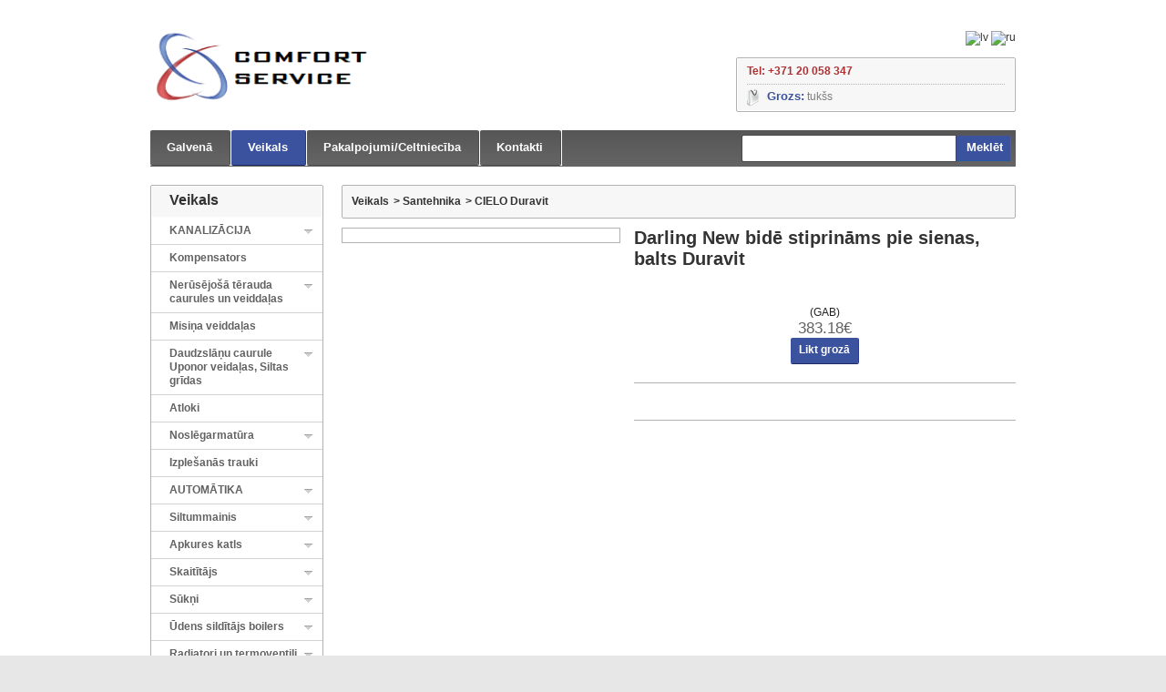

--- FILE ---
content_type: text/html;charset=utf-8
request_url: https://comforts.lv/veikals/santehnika/cielo-duravit/produkts/darling-new-bide-stiprinams-pie-sienas-balts-duravit.html
body_size: 11577
content:
<!DOCTYPE html>
<html xmlns="http://www.w3.org/1999/xhtml">
<head>

<meta charset="utf-8" />
<!-- 
	This website is powered by TYPO3 - inspiring people to share!
	TYPO3 is a free open source Content Management Framework initially created by Kasper Skaarhoj and licensed under GNU/GPL.
	TYPO3 is copyright 1998-2012 of Kasper Skaarhoj. Extensions are copyright of their respective owners.
	Information and contribution at http://typo3.org/
-->

<base href="https://comforts.lv/" />

<title>CIELO Duravit::Darling New bidē stiprināms pie sienas, balts  Duravit</title>
<meta name="generator" content="TYPO3 4.5 CMS" />
<meta name="site-author" content="Valerijs, Dedne@inbox.lv" />

<link rel="stylesheet" type="text/css" href="typo3temp/stylesheet_b913041949.css?1425300837" media="all" />
<link rel="stylesheet" type="text/css" href="fileadmin/templates/comfort/css/index.css?1425298903" media="all" />



<script src="fileadmin/templates/comfort/js/jquery.min.js?1425298902" type="text/javascript"></script>
<script src="fileadmin/templates/comfort/js/script.js?1685029107" type="text/javascript"></script>
<script src="typo3temp/javascript_93077bb238.js?1425300841" type="text/javascript"></script>


<script type="text/javascript">
  var _gaq = _gaq || [];
  _gaq.push(['_setAccount', 'UA-40440985-1']);
  _gaq.push(['_trackPageview']);
  (function() {
    var ga = document.createElement('script'); ga.type = 'text/javascript'; ga.async = true;
    ga.src = ('https:' == document.location.protocol ? 'https://ssl' : 'http://www') + '.google-analytics.com/ga.js';
    var s = document.getElementsByTagName('script')[0]; s.parentNode.insertBefore(ga, s);
  })();
</script><link rel="stylesheet" href="typo3conf/ext/perfectlightbox/res/css/slightbox.css" type="text/css" media="screen,projection" /><script type="text/javascript" src="typo3conf/ext/perfectlightbox/res/js/slimbox.2.0.4.yui.js"></script><script type="text/javascript">
	SlimboxOptions.resizeSpeed = 400;
	SlimboxOptions.overlayOpacity = 0.8;
	SlimboxOptions.loop = true;
	SlimboxOptions.allowSave = false;
	SlimboxOptions.slideshowAutoplay = false;
	SlimboxOptions.slideshowInterval = 5000;
	SlimboxOptions.slideshowAutoclose = true;
	SlimboxOptions.counterText = 'Image ###x### of ###y###';</script>


</head>
<body>


        <div id="page" class="clearfix">
            <div id="header">
                <a href="galvena.html" id="header_logo"><img class="logo" src="fileadmin/templates/comfort/img/logo.png" alt="Comfort Service" height="90" width="253" /></a>
                <div id="header_right">
                    <div id="languages_block_top">

                        <div class="tx-srlanguagemenu-pi1">
		
		
				<a href="veikals/santehnika/cielo-duravit/produkts/darling-new-bide-stiprinams-pie-sienas-balts-duravit.html"><img src="typo3conf/ext/sr_language_menu/flags/lv.gif" title="lv" alt="lv" class="tx-srlanguagemenu-pi1-flag" /></a> 
			
				  <a href="ru/magazin/santekhnika/cielo-duravit/produkts/darling-new-bide-stiprinams-pie-sienas-balts-duravit.html"><img src="typo3conf/ext/sr_language_menu/flags/ru.gif" title="ru" alt="ru" class="tx-srlanguagemenu-pi1-flag" /></a> 
			
	
	</div>
	
                    </div>

                    <div class="header_links_bg">
                        <ul id="header_links"><li><a href="galvena.html" onfocus="blurLink(this);">Galvenā</a></li><li class="active"><a href="veikals.html" onfocus="blurLink(this);">Veikals</a></li><li><a href="pakalpojumiceltnieciba.html" onfocus="blurLink(this);">Pakalpojumi/Celtniecība</a></li><li><a href="kontakti.html" onfocus="blurLink(this);">Kontakti</a></li></ul>
                    </div>

                    <div id="search_block_top"><form method="POST" action="nc/meklesana.html" id="searchform"><p><label for="search_query_top"></label><input autocomplete="off" class="ac_input" id="search_query_top" name="tx_sccatalog_pi1[sword]" value="" type="text" /><a class="button_search" href="javascript:document.getElementById('searchform').submit();">Meklēt</a></p></form></div>


                    <div id="header_user">
                        <div class="inner">
							<p id="header_user_info">
<b class="company_phone">Tel: +371 20 058 347</b>
</p>
                            <ul id="header_nav"><li id="shopping_cart"><a rel="nofollow">Grozs:<span class="ajax_cart_no_product">&nbsp;tukšs</span></a></li></ul>
                        </div>
                    </div>
                </div>
            </div>

            <div id="columns" class="clearfix">
                <div id="left_column" class="column">
                    <div id="categories_block_left" class="block"><h4>Veikals</h4><ul class="tree dynamized"><li><span class="grower CLOSE"> </span><a href="veikals/kanalizacija.html">KANALIZĀCIJA</a><li><a href="veikals/kompensators.html">Kompensators</a></li><li><span class="grower CLOSE"> </span><a href="veikals/nerusejosa-terauda-caurules-un-veiddalas.html">Nerūsējošā tērauda caurules un veiddaļas</a><li><a href="veikals/misina-veiddalas.html">Misiņa veiddaļas</a></li><li><span class="grower CLOSE"> </span><a href="veikals/daudzslanu-caurule-uponor-veidalas-siltas-gridas.html">Daudzslāņu caurule Uponor veidaļas, Siltas grīdas</a><li><a href="veikals/atloki.html">Atloki</a></li><li><span class="grower CLOSE"> </span><a href="veikals/noslegarmatura.html">Noslēgarmatūra</a><li><a href="veikals/izplesanas-trauki.html">Izplešanās trauki</a></li><li><span class="grower CLOSE"> </span><a href="veikals/automatika.html">AUTOMĀTIKA</a><li><span class="grower CLOSE"> </span><a href="veikals/siltummainis.html">Siltummainis</a><li><span class="grower CLOSE"> </span><a href="veikals/apkures-katls.html">Apkures katls</a><li><span class="grower CLOSE"> </span><a href="veikals/skaititajs.html">Skaitītājs</a><li><span class="grower CLOSE"> </span><a href="veikals/sukni.html">Sūkņi</a><li><span class="grower CLOSE"> </span><a href="veikals/udens-silditajs-boilers.html">Ūdens sildītājs boilers</a><li><span class="grower CLOSE"> </span><a href="veikals/radiatori-un-termoventili.html">Radiatori un termoventili</a><li><a href="veikals/instrumenti.html">Instrumenti</a></li><li><span class="grower OPEN"> </span><a href="veikals/santehnika.html" class="selected">Santehnika</a><ul><li><a href="veikals/santehnika/axor.html">AXOR</a></li><li><a href="veikals/santehnika/hansgrohe.html">Hansgrohe</a></li><li><a href="veikals/santehnika/grohe.html">Grohe</a></li><li><a href="veikals/santehnika/cielo-duravit.html" class="selected">CIELO Duravit</a></li><li><a href="veikals/santehnika/remer.html">Remer</a></li><li><a href="veikals/santehnika/villeroyboch.html">Villeroy&Boch</a></li></ul><li><a href="veikals/akcijas-preces.html">Akcijas Preces</a></li><li><a href="veikals/inzenierkomunikaciju-dokumentacija.html">Inženierkomunikāciju dokumentācija</a></li></ul></div>

                    

                </div>

                <div id="center_column">
					<div class="breadcrumb"><a href="veikals.html" onfocus="blurLink(this);">Veikals</a><span class="navigation-pipe">&gt;</span><a href="veikals/santehnika.html" onfocus="blurLink(this);">Santehnika</a><span class="navigation-pipe">&gt;</span><a href="veikals/santehnika/cielo-duravit.html" onfocus="blurLink(this);">CIELO Duravit</a></div>
					
					<div class="tx-sccatalog-pi1">
		
			<div id="primary_block" class="clearfix">
				<div id="pb-right-column">
					<div id="image-block">
						<span id="view_full_size">
							<a class="bigimg" href="fileadmin/user_upload/catalog/DarlingNewbid_sienas.JPG" rel="lightbox[la158959]"><img src="typo3temp/pics/f32af639b6.jpg" width="304" height="304" alt="" /></a>
						</span>
					</div>
				</div>

				<div id="pb-left-column">
					<h1>Darling New bidē stiprināms pie sienas, balts  Duravit</h1>

				<div class="content_prices clearfix">
					<div class="row_1">
						<p id="add_to_cart" class="buttons_bottom_block">
							<table width="100%" style="vertical-align: middle;text-align: center;">
								<tbody>
									<tr>
										<td><span> (GAB)</span></td>
										<td><span></span></td>
									</tr>
									<tr>
										<td>
											<span class="price">383.18€</span>
											<form action="nc/grozs.html" class="variations_form cart" method="post"><input type="hidden" name="tx_scorders_pi1[uid]" value="158959" /><input type="hidden" name="tx_scorders_pi1[backUrl]" value="https%3A%2F%2Fcomforts.lv%2Fveikals%2Fsantehnika%2Fcielo-duravit%2Fprodukts%2Fdarling-new-bide-stiprinams-pie-sienas-balts-duravit.html" /><input type="hidden" name="tx_scorders_pi1[count]" value="1" /><input type="submit" value="Likt grozā" class="ajax_add_to_cart_button exclusive" /></form>
										</td>
										<td>                      
											
										</td>
									</tr>
								</tbody>
							</table>
						</p>
					</div>

					<div class="product_attributes">
						<div class="row-3">
							<p id="pQuantityAvailable">
								
							</p>
						</div>
					</div>

					<div id="short_description_block">
						<div id="short_description_content" class="rte align_justify">
							
						</div>
					</div>

				<br class="clear" /> 
				</div>
			</div>
        
	</div>
	
                </div>

                <div id="right_column" class="column"></div>
            </div>
        </div>
        <div id="footer" class="clearfix">

            <div class="block_various_links" id="block_various_links_footer"><h4>Informācija</h4><ul class="tree dynamized"><li><a href="informacija/piegade-un-apmaksa.html">Piegāde un apmaksa</a></li><li><a href="informacija/par-mums.html">Par mums</a></li></ul></div>

            <div class="myaccount"><h4 class="title_block">Mūsu pakalpojumi</h4><ul><li><a href="veikals.html">Santehnikas Interneta Veikals</a></li><li><a href="pakalpojumiceltnieciba/privatmaju-un-daudzdzivoklu-maju-apkures-un-udensapgades-pakalpojumi.html">Privātmāju santehnikas pakalpojumi</a></li><li><a href="pakalpojumiceltnieciba/daudzdzivoklu-maju-apkalposana.html">Daudzdzīvokļu santehnikas pakalpojumi</a></li><li><a href="pakalpojumiceltnieciba/jaunbuves-komunikacijas-celtnieciba.html">Jaunbūve komunikacijas, celtnieciba</a></li></ul></div>

            <div id="social_block"><h4>Partneri</h4>
<br />
<table>
<tr>
<td>
<a href="http://www.kurpirkt.lv" title="Meklē preces Latvijas interneta veikalos" style="Overflow: hidden; Position: relative; Width:88px; Height:31px; font-size: 10px; display:block;">
<img style="Border: none; Position: absolute; Top: 0px; left:0px;" alt="Meklē preces Latvijas interneta veikalos" src="http://www.kurpirkt.lv/media/kurpirkt88.gif" width="88" height="31" /></a>
</td>
</tr>
</table></div>

            <div id="block_contact_infos"><h4 class="title_block">Kontakti</h4>
<ul>
<li class="company_name">COMFORT SERVICE SIA</li>    
<li class="company_address">Maskavas iela 261-503, LV-1063<br /> Latvija, Rīga</li>    
<li class="company_phone">Reg.nr: 40103252587</li>
<li class="company_phone">Tel: +371 20 058 347</li>   
<li class="company_mail">Email: <a href="mailto:info@comforts.lv">info@comforts.lv</a></li>  
</ul></div>
			
			<p class="powered">Copyright (c) Comfort Service 2013 <a href="http://comforts.lv/" title="Santehnikas interneta veikals"> Santehnikas interneta veikals </a><span style="float:right;padding-right: 11px;">Visas cenas norādītas ar PVN 21%</span></p>
			
        </div>
        <p></p>




</body>
</html>

--- FILE ---
content_type: text/css; charset=utf-8
request_url: https://comforts.lv/fileadmin/templates/comfort/css/index.css?1425298903
body_size: 16474
content:
#header #languages_block_top {
    position: absolute;
    top: 34px;
    right: 0;
}
#languages_block_top ul#first-languages li {
    float: left;
    margin-left: 10px;
    list-style-type: none;
    text-align: center;
    line-height: 15px;
    font-size: 12px;
    text-transform: capitalize;
    font-weight: bold;
}
#languages_block_top ul#first-languages li a {
    color: #807e7e;
    display: block;
    font-weight: bold;
}
#languages_block_top ul#first-languages li.selected_language,
#languages_block_top ul#first-languages li:hover {
    color: #191919;
}
#languages_block_top ul#first-languages li.selected_language,
#languages_block_top ul#first-languages li:hover a {
    color: #191919;
    text-decoration: none;
}
#countries .countries_ul {
    z-index: 10000;
    padding: 10px;
    list-style-type: none;
}

#currencies_block_top {
    position: absolute;
    right: 71px;
    top: 31px;
    z-index: 100;
}
#currencies_block_top > span {
    display: block;
    float: right;
    padding: 3px 8px 5px 0;
    color: #807e7e;
}
#currencies_block_top label {
    display: block;
    float: left;
    padding: 0 5px 0 0;
    font: 11px/19px "Arial";
    color: #888;
}
#currencies_block_top select {
    display: none;
}
#currencies_block_top div.jqTransformSelectWrapper {
    width: 166px !important;
    height: 19px;
    float: left;
}
#currencies_block_top div.jqTransformSelectWrapper > div > span {
    width: 159px !important;
    height: 19px;
    display: block;
    float: left;
    padding: 0 0 0 7px;
    background: url(../img/currency-grover.gif) right 0 no-repeat #ffffff;
    font: 11px/19px "Arial";
    color: #727171;
    cursor: pointer;
    border: 1px solid #b1b1b1;
}
#currencies_block_top ul {
    width: 168px !important;
    overflow: visible !important;
}
#currencies_block_top ul li {
    height: auto;
    list-style-type: none;
}
#currencies_block_top ul li a {
    display: block;
    padding: 0 0 0 6px;
    background: #fff;
    font: 11px/19px "Arial";
    color: #cecece;
    text-decoration: none;
    border-left: 1px solid #b1b1b1;
    border-bottom: 1px solid #b1b1b1;
    border-right: 1px solid #b1b1b1;
}
#currencies_block_top ul li a:hover,
#currencies_block_top ul li a.selected {
    color: #333;
}

#setCurrency {
    cursor: pointer;
    position: relative;
    top: 1px;
    float: right;
}
#setCurrency p {
    position: relative;
    top: 0;
    margin-left: 5px;
    padding: 0;
}
#setCurrency p img {
    padding-left: 5px;
}
#setCurrency .currencies_ul {
    display: none;
    z-index: 10000;
    padding: 10px;
    list-style-type: none;
}
#setCurrency .currencies_ul_hover {
    display: block;
    z-index: 5000;
    position: absolute;
    right: 3px;
    padding: 5px 10px;
    height: auto;
    text-align: center;
    width: auto;
    background: #000000;
}
#setCurrency .currencies_ul_hover a {
    color: #fff;
}

#search_block_top {
    position: absolute;
    top: 148px;
    right: 5px;
}
#search_block_top span {
    float: right;
    display: block;
    padding: 5px 5px 0 0;
    display: none;
}
#search_block_top #searchbox {
    float: right;
}
#search_block_top p {
    padding: 0;
}
#search_block_top #search_query_top {
    padding: 2px 5px;
    height: 24px;
    width: 224px;
    /* 310 */

    border: 1px solid #494848;
    color: #666;
    background: #fff;
    float: left;
    line-height: 24px;
    -webkit-border-top-right-radius: 0px;
    -webkit-border-bottom-right-radius: 0px;
    -webkit-border-bottom-left-radius: 2px;
    -webkit-border-top-left-radius: 2px;
    -moz-border-radius-topright: 0px;
    -moz-border-radius-bottomright: 0px;
    -moz-border-radius-bottomleft: 2px;
    -moz-border-radius-topleft: 2px;
    border-top-right-radius: 0px;
    border-bottom-right-radius: 0px;
    border-bottom-left-radius: 2px;
    border-top-left-radius: 2px;
    -moz-background-clip: padding;
    -webkit-background-clip: padding-box;
    background-clip: padding-box;
}
#search_block_top a {
    border: none;
    -webkit-border-top-right-radius: 2px;
    -webkit-border-bottom-right-radius: 2px;
    -webkit-border-bottom-left-radius: 0px;
    -webkit-border-top-left-radius: 0px;
    -moz-border-radius-topright: 2px;
    -moz-border-radius-bottomright: 2px;
    -moz-border-radius-bottomleft: 0px;
    -moz-border-radius-topleft: 0px;
    border-top-right-radius: 2px;
    border-bottom-right-radius: 2px;
    border-bottom-left-radius: 0px;
    border-top-left-radius: 0px;
    -moz-background-clip: padding;
    -webkit-background-clip: padding-box;
    background-clip: padding-box;
    color: #fff;
    float: left;
    background: #3b529e;
    border-bottom: 1px solid #2758a2;
    border-right: 1px solid #2e68c1;
    font-size: 13px;
    line-height: normal;
    font-weight: bold;
    padding: 5px 8px 7px 11px;
    margin-top: 1px;
}
#search_block_top a:hover {
    text-decoration: none;
    background: #000;
    border-right-color: #000;
    border-bottom-color: #000;
}

.ac_results {
    text-align: left;
    padding: 0px;
    border: 1px solid #ccc;
    background-color: white;
    overflow: hidden;
    z-index: 99999;
}
.ac_results ul {
    width: 100%;
    list-style-position: outside;
    list-style: none;
    padding: 0;
    margin: 0;
}
.ac_results ul li {
    margin: 0px;
    padding: 2px 5px;
    cursor: default;
    display: block;
    font: menu;
    font-size: 12px;
    line-height: 16px;
    overflow: hidden;
}
.ac_results ul li.ac_odd {
    background-color: #eee;
}
.ac_results ul li.ac_over {
    background-color: #5E5E5E;
    color: white;
}

#header #header_user {
    position: absolute;
    top: 63px;
    right: 0;
    border: 1px solid #b1b1b1;
    -webkit-border-radius: 2px;
    -moz-border-radius: 2px;
    border-radius: 2px;
    -moz-background-clip: padding;
    -webkit-background-clip: padding-box;
    background-clip: padding-box;
}
#header #header_user .inner {
    min-width: 283px;
    margin: 1px;
    background: #f7f7f7;
    overflow: hidden;
    padding: 0 10px 0px 10px;
    position: relative;
}
#header #header_user .inner ul.in {
    position: absolute;
    right: 10px;
    top: 6px;
    overflow: hidden;
}
#header #header_user .inner ul.in li {
    float: left;
    padding-left: 5px;
}
#header #header_user .inner ul.in li a {
    display: block;
    width: 16px;
    height: 16px;
}
#header #header_user .inner ul.in li.twitter a {
    background: url(../img/header_twitter.png) no-repeat;
}
#header #header_user .inner ul.in li.twitter a:hover {
    background-position: 0 bottom;
}
#header #header_user .inner ul.in li.facebook a {
    background: url(../img/header_facebook.png) no-repeat;
}
#header #header_user .inner ul.in li.facebook a:hover {
    background-position: 0 bottom;
}
#header #header_user p {
    font-size: 12px;
    color: #807e7e;
    border-bottom: 1px dotted #b4b2b2;
    padding: 6px 0 6px 0;
}
#header #header_user p a {
    color: #3b529e;
}
#header #header_user p a:hover {
    text-decoration: none;
    color: #000;
}
#header_user #header_nav {
    list-style-type: none;
    padding: 5px 0 0 0;
    font-size: 13px;
    font-weight: bold;
    overflow: hidden;
    line-height: 16px;
}
#header_user #header_nav #shopping_cart {
    background: url(../img/cart_icon.png) no-repeat;
    padding-left: 22px;
}
#header_user #header_nav li {
    float: left;
    padding-right: 19px;
}

#shopping_cart {
    position: relative;
}
#shopping_cart a {
    padding: 0px 0px 7px 0px;
    display: inline-block;
    color: #3b529e;
}
#shopping_cart a:hover {
    text-decoration: none;
    color: #000;
}
#shopping_cart a:hover span {
    text-decoration: none;
}
#shopping_cart a span {
    font-size: 12px;
    line-height: normal;
    font-weight: normal;
    color: #807e7e;
}
#header_user #shopping_cart .ajax_cart_quantity {
    font-weight: bold;
}
#header_user #shopping_cart .ajax_cart_total {
    display: none !important;
}
#header_user #header_nav #your_account a {
    color: #ad3133;
}
#header_user #header_nav #your_account a:hover {
    text-decoration: none;
    color: #000;
}

.header_links_bg {
    position: absolute;
    top: 143px;
    left: 0;
    width: 100%;
    background: #656565;
    background: -webkit-gradient(linear, left bottom, left top, color-stop(0, #656565), color-stop(1, #565656));
    background: -ms-linear-gradient(bottom, #656565, #565656);
    background: -moz-linear-gradient(center bottom, #656565 0%, #565656 100%);
    background: -o-linear-gradient(bottom, #656565, #565656);
    filter: progid:DXImageTransform.Microsoft.gradient(startColorstr='#565656', endColorstr='#656565', GradientType=0);
    min-height: 40px;
    overflow: hidden;
}
ul#header_links {
    list-style-type: none;
    overflow: hidden;
    background: #fff;
    float: left;
}
#header_links li {
    float: left;
    padding: 0 1px 0 0px;
}
#header_links li a {
    display: block;
    background: #656565;
    background: -webkit-gradient(linear, left bottom, left top, color-stop(0, #656565), color-stop(1, #565656));
    background: -ms-linear-gradient(bottom, #656565, #565656);
    background: -moz-linear-gradient(center bottom, #656565 0%, #565656 100%);
    background: -o-linear-gradient(bottom, #656565, #565656);
    filter: progid:DXImageTransform.Microsoft.gradient(startColorstr='#565656', endColorstr='#656565', GradientType=0);
    font-size: 13px;
    line-height: normal;
    font-weight: bold;
    color: #fff;
    text-transform: capitalize;
    padding: 11px 19px 12px 18px;
    -webkit-border-radius: 2px;
    -moz-border-radius: 2px;
    border-radius: 2px;
    -moz-background-clip: padding;
    -webkit-background-clip: padding-box;
    background-clip: padding-box;
    border-bottom: 1px solid #4b4b4b;
    border-right: 1px solid #4f4f4f;
}
#header_links li a:hover, #header_links li.active a{
    text-decoration: none;
    background: #3b529e;
    background: -webkit-gradient(linear, left bottom, left top, color-stop(0, #3b529e), color-stop(1, #3b529e));
    background: -ms-linear-gradient(bottom, #3b529e, #3b529e);
    background: -moz-linear-gradient(center bottom, #3b529e 0%, #3b529e 100%);
    background: -o-linear-gradient(bottom, #3b529e, #3b529e);
    filter: progid:DXImageTransform.Microsoft.gradient(startColorstr='#3b529e', endColorstr='#3b529e', GradientType=0);
    border-bottom: 1px solid #1e2965;
    border-right: 1px solid #2a3a8f;
}
#permanent_links div {
    border-bottom: 1px dotted #eeeeee;
}
#permanent_links div a {
    display: block;
    padding: 7px 11px 5px 22px;
    color: #333;
    background: url(img/arrow_right_2.png) no-repeat 10px 10px;
}
ul#footer_links {
    clear: both;
    text-align: center;
    padding-bottom: 6px;
}
ul#footer_links li {
    display: inline;
    padding: 0 10px;
}

.sf-contener {
    clear: both;
    margin: 0;
    padding: 0 0px;
    width: 950px;
    background: transparent url(../img/bg_blocktopmenu.png) repeat-x 0 0;
}
.sf-menu,
.sf-menu * {
    margin: 0;
    padding: 0;
    list-style: none;
}
.sf-menu > li {
    float: left;
    position: relative;
    background: transparent url(../img/bg_li_blocktopmenu.png) no-repeat 100% 0;
}
.sf-menu > li > a {
    display: block;
    margin-right: 2px;
    padding: 0 22px 0 20px;
    line-height: 34px;
    border: 0;
    text-decoration: none;
    color: #fff;
}
.sf-menu > li > a:hover,
.sf-menu > li.sfHover > a,
.sf-menu > li.sfHoverForce > a {
    background: #666;
}
.sf-menu > li > ul {
    position: absolute;
    left: 0;
    top: 34px;
    z-index: 99;
    width: 149px;
    background: #818181;
    display: none;
}
.sf-menu li ul li {
    display: block;
    width: 100%;
    position: relative;
    border-top: 1px solid #666666;
}
.sf-menu li ul li:first-child {
    border: none;
}
.sf-menu li ul li a {
    color: #fff;
    display: block;
    line-height: 34px;
    padding: 0 15px;
}
.sf-menu li ul ul {
    left: 149px;
    top: 0;
    width: 149px;
    position: absolute;
    z-index: 99;
    background: #818181;
    display: none;
}
.sf-menu > li li a:hover,
.sf-menu li li.sfHover > a,
.sf-menu li li.sfHoverForce > a {
    text-decoration: underline;
}
.sf-menu a.sf-with-ul {
    padding-right: 2.25em;
    min-width: 1px;
}
.sf-sub-indicator {
    position: absolute;
    display: block;
    right: 10px;
    top: 1.05em;
    width: 10px;
    height: 10px;
    text-indent: -999em;
    overflow: hidden;
    background: url('../img/arrows-ffffff.png') no-repeat -10px -100px;
}
a > .sf-sub-indicator {
    top: 11px;
    background-position: 0 -100px;
}
li.sf-search {
    background: inherit;
    float: right;
    line-height: 25px;
}
li.sf-search input {
    -moz-border-radius: 0 5px 5px 0;
    padding: 3px 0;
    padding-left: 20px;
    margin-top: 4px;
    background: #ffffff url(../img/search.gif) no-repeat left center;
}

#categories_block_left .block_content {
    padding: 1px 0 3px 0;
}
#categories_block_left li {
    border-bottom: 1px solid #d2d2d2;
    padding: 7px 10px 7px 20px;
    line-height: 15px;
}
#categories_block_left li a {
    /* display: inline-block; */
    color: #626262;
    font-weight: bold;
    width: 145px;
}
#categories_block_left li a:hover {
    color: #3b529e;
    text-decoration: none;
}
#categories_block_left li ul {
    margin-left: 10px;
    top: 10px;
    margin-bottom: 10px;
    position: relative;
}
#categories_block_left li ul li {
    border: none;
    padding: 5px 0 5px 10px;
    background: url(../img/arrow_right_2.png) no-repeat 0px 8px transparent;
}
#categories_block_left li ul li a {
    padding-left: 0;
    background: none;
    font-weight: normal;
}
#categories_block_left li a.selected {
    color: #3b529e;
}
#categories_block_left li.last {
    border: none;
}
#categories_block_left .OPEN,
#categories_block_left .CLOSE {
    display: block;
    float: right;
    margin: 6px 1px 0 0;
    height: 5px;
    width: 9px;
    background: url(../img/open-close.png) no-repeat 0 bottom;
    cursor: pointer;
}
#categories_block_left .CLOSE {
    background-position: 0 0;
}
.blockcategories_footer ul ul {
    display: none !important;
}

#header #cart_block {
    z-index: 10;
    display: none;
    position: absolute;
    right: 0;
    top: 123px;
    height: auto;
    width: 200px;
    -webkit-border-top-right-radius: 0px;
    -webkit-border-bottom-right-radius: 2px;
    -webkit-border-bottom-left-radius: 2px;
    -webkit-border-top-left-radius: 0px;
    -moz-border-radius-topright: 0px;
    -moz-border-radius-bottomright: 2px;
    -moz-border-radius-bottomleft: 2px;
    -moz-border-radius-topleft: 0px;
    border-top-right-radius: 0px;
    border-bottom-right-radius: 2px;
    border-bottom-left-radius: 2px;
    border-top-left-radius: 0px;
    -moz-background-clip: padding;
    -webkit-background-clip: padding-box;
    background-clip: padding-box;
    border-top: none;
    background: #f7f7f7;
}
#header #cart_block .block_content {
    border-top: none;
}
#header #cart_block h4 {
    display: none;
}
#cart_block h4 span {
    display: none;
}
#cart_block .block_content {
    padding: 8px 8px 8px 8px;
}
#cart_block #cart_block_summary {
    display: none;
}
#cart_block .quantity-formated {
    display: inline-block;
    margin-right: 5px;
    min-width: 18px;
}
#cart_block .cart_block_product_name {
    font-weight: bold;
}
#cart_block .remove_link,
#cart_block .deleteCustomizableProduct {
    float: right;
    display: inline-block;
    margin: 2px 0 0 5px;
    height: 12px;
    width: 12px;
}
#cart_block .remove_link a,
#cart_block .deleteCustomizableProduct a {
    display: inline-block;
    height: 12px;
    width: 12px;
    background: url(../img/icon/delete.gif) no-repeat 0 0;
}
#cart_block .price {
    float: right;
    font-size: 12px;
}
#cart_block #cart_block_list dl {
    padding-bottom: 10px;
}
#cart_block #cart_block_list dl li {
    list-style-type: none;
}
#cart_block #cart_block_list dt {
    padding: 4px 0;
}
#cart_block #cart_block_list dt a {
    font-weight: bold;
}
#cart_block #cart_block_list dd {
    margin-left: 20px;
    padding-bottom: 5px;
}
#cart_block #cart-prices {
    padding: 10px 0px;
    font-weight: bold;
    border-top: 1px solid #b1b1b1;
}
#cart_block #cart-prices .cart-prices-block {
    background: #fff;
    padding: 5px;
    margin-top: 5px;
}
#cart_block #cart_block_total {
    float: right;
    font-weight: bold;
}
#cart_block #cart_block_shipping_cost {
    float: right;
    font-weight: bold;
}
#cart_block #cart-buttons .button_small {
    float: right;
    margin-left: 15px;
}
#cart_block #cart-buttons #button_order_cart {
    float: right;
}
#cart_block table#vouchers {
    clear: both;
    width: 100%;
    margin-bottom: 10px;
}
#cart_block table#vouchers tr td {
    padding: 2px;
}
#cart_block table#vouchers tr td.quantity {
    margin-right: 5px;
    min-width: 18px;
}
#cart_block table#vouchers tr td.delete {
    padding-left: 0;
    padding-right: 0;
    text-align: right;
    width: 15px;
}
#cart_block p#cart-buttons {
    overflow: hidden;
    padding: 0;
}
#cart_block p#cart_block_no_products {
    padding: 5px 0 10px 10px;
}
#cart_block_wrapping_cost {
    clear: both;
}

#special_block_right ul {
    width: 100%;
    padding: 10px 0 0px 0;
    margin-bottom: 8px;
}
#special_block_right ul li {
    padding: 0 19px;
    border: none;
    overflow: hidden;
    float: none;
}
#special_block_right ul li h5 {
    padding: 10px 0 6px 0;
    font-size: 12px;
    line-height: 18px;
    min-height: 36px;
}
#special_block_right ul li span.reduction {
    display: block;
    float: right;
    padding: 0 0 0 10px;
    font-weight: bold;
    font-size: 12px;
    color: #fff;
    display: none;
    background: url(../img/bg_reduction.png) no-repeat 0 0;
}
#special_block_right ul li span.reduction span {
    display: block;
    padding: 1px 5px 1px 0;
    background: url(../img/bg_reduction.png) no-repeat 100% 0;
}
#special_block_right ul div.product_image {
    text-align: center;
    margin-bottom: 0px;
}
#special_block_right p {
    padding-bottom: 29px;
    text-align: center;
    padding-left: 15px;
    padding-right: 15px;
}

#best-sellers_block_right li,
#viewed-products_block_left li {
    padding: 10px 10px;
    border-bottom: 1px solid #b1b1b1;
    overflow: hidden;
}
#best-sellers_block_right li .product_image,
#viewed-products_block_left li .product_image {
    float: left;
    margin-right: 10px;
}
#best-sellers_block_right h5,
#viewed-products_block_left h5 {
    padding-bottom: 5px;
}
#best-sellers_block_right p,
#viewed-products_block_left p {
    padding: 0 0 15px 0;
    text-align: center;
}
#new-products_block_right li.last_item,
#best-sellers_block_right li.last_item {
    margin-bottom: 15px;
}
#viewed-products_block_left .products li.last_item {
    padding-bottom: 0;
    border: none;
}
#new-products_block_right a.lnk_more {
    padding-right: 10px;
    font-weight: bold;
    color: #0088cc;
    display: inline-block;
    background: url(../img/arrow_right_1.png) no-repeat 100% 4px;
}
#new-products_block_right a.lnk_more:hover {
    text-decoration: none;
    color: #000;
}

#new-products_block_right ul {
    margin-bottom: 8px;
    padding: 10px 0 0;
    width: 100%;
}
#new-products_block_right li {
    border: medium none;
    float: none;
    overflow: hidden;
    padding: 0 19px;
}
#new-products_block_right h5 {
    font-size: 12px;
    line-height: 18px;
    padding: 10px 0 6px;
}
#new-products_block_right p {
    padding-bottom: 29px;
    text-align: center;
    padding-left: 15px;
    padding-right: 15px;
}

#newsletter_block_left {
    padding: 0px;
}
#newsletter_block_left .block_content {
    padding: 10px 0 10px 0px;
}
#newsletter_block_left p {
    padding: 0px 0 5px;
}
#newsletter_block_left p.success_inline {
    color: #418B19;
    text-align: left;
    font-weight: bold;
}
#newsletter_block_left p.warning_inline {
    color: #DA0F00;
    text-align: left;
    font-weight: bold;
}
#newsletter_block_left form p {
    padding: 0 5px 0 5px;
    overflow: hidden;
}
#newsletter_block_left form p input.inputNew {
    position: relative;
    padding: 0 5px;
    height: 24px;
    line-height: 23px;
    width: 130px;
    border: 1px solid #b1b1b1;
    font-size: 10px;
    color: #999;
    float: left;
}
#newsletter_block_left form p input.button_mini {
    postion: relative;
    border: none;
    cursor: pointer;
    float: left;
    height: 26px;
    line-height: 26px;
    vertical-align: middle;
    padding: 0;
    width: 34px;
    text-align: center;
    margin-left: 2px;
}
*:first-child + html #newsletter_block_left input.inputNew {
    position: static;
}
div.tags_block .block_content {
    padding: 15px 20px 20px 20px;
    min-height: 174px;
}
div.tags_block p {
    font-size: 0.9em;
    padding-bottom: 0;
}
div.tags_block p a {
    margin: 0 0em;
    line-height: 22px;
    color: #626262;
}
div.tags_block p a.tag_level3 {
    font-size: 17px;
}
div.tags_block p a.tag_level2 {
    font-size: 14px;
}
div.tags_block p a.tag_level1 {
    font-size: 12px;
    color: #626262;
}
div.tags_block p a:hover {
    text-decoration: none;
    color: #3b529e;
}

.blocksupplier .block_content,
.blockmanufacturer .block_content,
#links_block_left .block_content,
#rss_block_left .block_content,
.informations_block_left .block_content,
.myaccount .block_content {
    padding: 11px 10px 29px 20px;
}
.blocksupplier li,
.blockmanufacturer li,
#links_block_left li,
#rss_block_left li,
.informations_block_left li,
.myaccount li {
    padding: 6px 11px 5px 12px;
    line-height: 15px;
    background: url(../img/arrow_right_2.png) no-repeat 0px 9px transparent;
}
.blocksupplier li a,
.blockmanufacturer li a,
#links_block_left li a,
#rss_block_left li a,
.informations_block_left li a,
.myaccount li a {
    display: inline-block;
    color: #626262;
    font-weight: bold;
}
.blocksupplier li a img,
.blockmanufacturer li a img,
#links_block_left li a img,
#rss_block_left li a img,
.informations_block_left li a img,
.myaccount li a img {
    display: none;
}
.blocksupplier li a:hover,
.blockmanufacturer li a:hover,
#links_block_left li a:hover,
#rss_block_left li a:hover,
.informations_block_left li a:hover,
.myaccount li a:hover {
    color: #3b529e;
    text-decoration: none;
}
.blocksupplier li:first-child,
.blockmanufacturer li:first-child,
#links_block_left li:first-child,
#rss_block_left li:first-child,
.informations_block_left li:first-child,
.myaccount li:first-child {
    border: none;
}
.blocksupplier form,
.blockmanufacturer form {
    margin-top: 10px;
}
.blocksupplier p,
.blockmanufacturer p {
    padding: 0;
    text-align: left;
}
.blocksupplier select,
.blockmanufacturer select {
    width: 145px;
}
#rss_block_left p {
    margin: 0;
    padding: 10px;
}

.advertising_block {
    text-align: center;
    margin-bottom: 20px;
}

.paiement_logo_block a {
    text-align: center;
    margin-bottom: 20px;
    display: block;
    text-decoration: none;
}
.paiement_logo_block a:hover {
    text-decoration: none;
}
.paiement_logo_block img {
    margin: 0;
}

.blockstore p {
    padding-bottom: 0;
    font-weight: bold;
    text-align: right;
}
.blockstore img {
    margin: 10px 0 0 0;
}
.blockstore p.store {
    padding-bottom: 10px;
    text-align: center;
}
#stores_block_left .blockstore p {
    text-align: center;
}
#stores_block_left .blockstore p + p {
    text-align: left;
    padding: 5px;
}
#stores_block_left .block_content {
    padding: 10px 0px;
}
#contact_block .block_content {
    padding: 10px 10px 15px 10px;
    background: url(../img/block_contact_bg.jpg) no-repeat left bottom transparent;
}
#contact_block p {
    padding: 0 5px 15px 5px;
    font-size: 13px;
    line-height: 18px;
}
#contact_block p.tel {
    margin: 0 0 0 60px;
    padding-left: 26px;
    font: bold 11px/20px Arial, Verdana, sans-serif;
    background: url(../img/block_contact_pict_tel.png) no-repeat 0 0 transparent;
}
#contact_block a {
    display: block;
    margin-left: 60px;
    padding: 6px 8px;
    font: bold 10px Arial, Verdana, sans-serif;
    color: #fff;
    text-shadow: 0 -1px 0 #000000;
    text-transform: uppercase;
    -webkit-border-radius: 3px;
    -moz-border-radius: 3px;
    border-radius: 3px;
    -moz-background-clip: padding;
    -webkit-background-clip: padding-box;
    background-clip: padding-box;
    background: url(../img/bloc_contact_a_bg.png) repeat-x 0 0 #000000;
}
#contact_block a:hover {
    text-decoration: none;
    background: #000;
}
#contact_block .label {
    display: none;
}

#featured-products_block_center .block_content,
#best-sellers_block_center .block_content {
    padding: 20px 0 0 0;
}
#featured-products_block_center ul,
#best-sellers_block_center ul {
    overflow: hidden;
}
#featured-products_block_center ul li,
#best-sellers_block_center ul li {
    float: left;
    margin-right: 0px;
    margin-left: 7px;
    margin-bottom: 21px;
    width: 175px;
    padding: 0px 0px;
    border-right: 1px dotted #b4b2b2;
    line-height: 18px;
}
#featured-products_block_center ul li .bottom-content,
#best-sellers_block_center ul li .bottom-content {
    padding: 0 20px;
}
#featured-products_block_center ul li.first_in_line,
#best-sellers_block_center ul li.first_in_line {
    clear: left;
}
#featured-products_block_center ul li.last_in_line,
#best-sellers_block_center ul li.last_in_line {
    margin-right: 0;
    border: none;
}
#featured-products_block_center h5,
#best-sellers_block_center h5 {
    padding: 0px 0 5px 0;
    min-height: 36px;
}
#featured-products_block_center .product_image,
#best-sellers_block_center .product_image {
    position: relative;
    overflow: hidden;
    text-align: center;
}
#featured-products_block_center .product_desc,
#best-sellers_block_center .product_desc {
    padding-bottom: 5px;
}
#featured-products_block_center .price_container,
#best-sellers_block_center .price_container {
    padding-bottom: 0px;
}
#featured-products_block_center .exclusive,
#best-sellers_block_center .exclusive,
#featured-products_block_center .view,
#best-sellers_block_center .view {
    float: left;
    margin-right: 1px;
    margin-top: 8px;
}
#favoriteproducts_block_account .favoriteproduct {
    position: relative;
    margin-bottom: 14px;
    padding: 12px 8px;
    border: 1px solid #b1b1b1;
}
.favoriteproduct a.product_img_link {
    border: 1px solid #CCCCCC;
    display: block;
    float: left;
    margin-right: 14px;
    overflow: hidden;
    position: relative;
}
.favoriteproduct h3 {
    color: #000000;
    font-size: 13px;
    padding: 0 0 10px;
}
.favoriteproduct p.product_desc {
    line-height: 16px;
    overflow: hidden;
    padding: 0;
}
.favoriteproduct .remove {
    position: absolute;
    top: 10px;
    right: 10px;
}
.favoriteproduct .remove .icon {
    cursor: pointer;
}
#usefull_link_block li#favoriteproducts_block_extra_add {
    padding-left: 20px;
    background: url(../img/add_favorite.gif) no-repeat 0 0;
    cursor: pointer;
}
#usefull_link_block li#favoriteproducts_block_extra_remove {
    padding-left: 20px;
    background: url(../img/del_favorite.gif) no-repeat 0 0;
    cursor: pointer;
}
ul#usefull_link_block li#favoriteproducts_block_extra_added {
    padding-left: 20px;
    background: url(../img/add_favorite.gif) no-repeat 0 0;
    cursor: pointer;
    display: none;
}
ul#usefull_link_block li#favoriteproducts_block_extra_removed {
    padding-left: 20px;
    background: url(../img/add_favorite.gif) no-repeat 0 0;
    cursor: pointer;
    display: none;
}

#layered_block_left #layered_form > div > div {
    margin-top: 15px;
}
#layered_block_left #layered_form > div > div ul {
    margin-left: 10px;
    max-height: 300px;
}
#layered_block_left #layered_form > div > div ul li {
    padding: 5px 0;
}
#layered_block_left #layered_form > div > div ul li input {
    margin: 0 5px 0 0;
    vertical-align: top;
}
#layered_block_left #layered_form #enabled_filters,
#layered_url_filter_block {
    background: #f7f7f7;
    border-bottom: 1px solid #b1b1b1;
}
#layered_block_left div.block_content {
    padding: 0 10px 15px 10px;
}
#layered_block_left .layered_slider_container {
    width: 90%;
}
#layered_block_left #layered_form > div > div ul li a:hover {
    color: #3b529e;
    text-decoration: none;
}

#footer .block_various_links,
.blockcategories_footer,
#footer .myaccount,
#social_block,
#block_contact_infos {
    margin: 17px 0 0 0px;
    min-height: 80px;
    border-right: 1px dotted #b1b1b1;
    padding-left: 20px;
}
tr.subitem > td:first-child + td {
    padding-left: 10px;
}
#footer #block_contact_infos {
    border-right: none;
    width: 200px;
}

#block_contact_infos ul {
    margin-top: 9px;
}
#block_contact_infos li {
    padding: 0 !important;
    line-height: 18px;
    font-weight: bold;
}
#block_contact_infos li.company_name,
#block_contact_infos li.company_mail {
    /* display: none; */
}
#block_contact_infos li.company_address {
    margin-right: 15px;
}
.company_phone {
    color: #ad3133;
}

#social_block ul {
    margin-top: 14px;
}
#social_block li {
    padding: 8px 0 9px 42px !important;
    margin-bottom: 5px;
}
#social_block li.facebook {
    background: url(../img/facebook.png) no-repeat 0 0px;
}
#social_block li.twitter {
    background: url(../img/twitter.png) no-repeat 0 0px;
}
#social_block li.rss {
    background: url(../img/rss.png) no-repeat 0 0px;
}

.myaccount ul {
    margin-bottom: 10px;
}
.myaccount p.logout {
    padding-bottom: 0;
    font-weight: bold;
    text-align: right;
}

#footer .myaccount ul {
    margin-bottom: 0;
}
#footer .myaccount ul li {
    border-bottom: none;
    background: none;
}
#footer .myaccount ul li a {
    display: inline-block;
    padding: 0;
    background: none;
}
#footer .myaccount ul li.lnk_wishlist img {
    display: none;
}
#footer .myaccount h4 {
    background: none;
    text-shadow: none;
}
#footer .myaccount .logout {
    display: none;
}
#footer .myaccount .favoriteproducts img,
#footer .myaccount .lnk_wishlist img {
    display: none;
}
#footer ul {
    list-style-type: none;
}
#footer ul li {
    padding: 11px 0 0px 0;
}
#footer ul li a {
    color: #3b529e;
    font-weight: bold;
}
#footer ul li a:hover {
    text-decoration: none;
    color: #ad3133;
}
.blockcategories_footer,
#footer .myaccount,
#block_various_links_footer,
#social_block,
#block_contact_infos {
    float: left;
    width: 217px;
}
#footer #block_various_links_footer {
    padding-left: 20px;
}

#reinsurance_block {
    background: url(../img/bg_reinsurance_block.gif) repeat-x 0 0 #c3c7cb;
}
#reinsurance_block ul li {
    float: left;
    padding: 15px 10px;
    font-size: 13px;
    color: #333;
    text-transform: uppercase;
}
#reinsurance_block ul li img {
    float: left;
    margin-right: 10px;
}
#reinsurance_block ul li span {
    float: left;
    padding-top: 12px;
    width: 65%;
}
#reinsurance_block .width1 li {
    width: 960px;
}
#reinsurance_block .width2 li {
    width: 470px;
}
#reinsurance_block .width3 li {
    width: 305px;
}
#reinsurance_block .width4 li {
    width: 224px;
}
#reinsurance_block .width5 li {
    width: 175px;
}

#center_column .blockproductscategory,
#center_column .crossselling {
    padding-top: 20px;
}
#center_column .blockproductscategory h2,
#center_column .crossselling h2,
#center_column .blockproductscategory h2.productscategory_h2,
#center_column .crossselling h2.productscategory_h2 {
    font-size: 12px;
    line-height: normal;
    text-transform: uppercase;
    border-bottom: 1px solid #b1b1b1;
    padding: 0 0 7px 0;
    margin-bottom: 20px;
    margin-top: 0;
}
#productscategory {
    overflow: auto;
}
#productscategory_list,
#crossselling #crossselling_list {
    overflow: hidden;
    width: 96%;
    float: left;
}
#productscategory_noscroll #productscategory_list {
    width: 100%;
}
#productscategory_list ul,
#crossselling_list ul {
    list-style-type: none;
    margin: 0 0 0 14px;
}
#productscategory_list li,
#crossselling li,
#crossselling_list li {
    float: left;
    height: 165px;
    margin: 0 12px 0 0;
    padding: 20px;
    width: 90px;
    border: 1px solid #b1b1b1;
    text-align: center;
}
#productscategory_list li h5,
#crossselling li h5,
#crossselling_list li h5 {
    padding-top: 15px;
    min-height: 30px;
}
#productscategory_list li p,
#crossselling li p,
#crossselling_list li p {
    padding: 15px 0 0 0;
}
#productscategory_noscroll,
#crossselling_noscroll {
    width: 100%;
    margin-bottom: 0px;
}
#productscategory_scroll_left,
#productscategory_scroll_right,
#crossselling_scroll_left,
#crossselling_scroll_right {
    background: url('../img/arrow_thumbs.png') no-repeat;
    text-indent: -3000px;
    display: block;
    width: 10px;
    height: 19px;
    float: left;
    margin-top: 90px;
}
#productscategory_scroll_left,
#crossselling_scroll_left {
    margin-right: 5px;
}
#productscategory_scroll_left:hover,
#crossselling_scroll_left:hover {
    background-position: 0 -19px;
}
#productscategory_scroll_right,
#crossselling_scroll_right {
    background-position: 0 -38px;
    margin-left: 4px;
}
#productscategory_scroll_right:hover,
#crossselling_scroll_right:hover {
    background-position: 0 -57px;
}
#order #crossselling_list,
#order-opc #crossselling_list {
    width: 100%;
}
#order #crossselling_list li,
#order-opc #crossselling_list li {
    margin-bottom: 15px;
    width: 96px;
}
#order #crossselling_list li.last-in-line,
#order-opc #crossselling_list li.last-in-line,
#order #crossselling_list li.item_last,
#order-opc #crossselling_list li.item_last {
    margin-right: 0;
}
#order #crossselling_list ul,
#order-opc #crossselling_list ul {
    margin: 0;
}
html{color:#000;background:#e7e7e7;height:100%;min-height:100%} 

body,div,dl,dt,dd,ul,ol,li,h1,h2,h3,h4,h5,h6,pre,code,form,fieldset,legend,input,button,textarea,p,blockquote,th,td{margin:0;padding:0} 

b{color: #606060;}

table{border-collapse:collapse;border-spacing:0} 

fieldset,img{border:0} 

address,caption,cite,code,dfn,em,th,var,optgroup{font-style:inherit;font-weight:inherit} 

del,ins{text-decoration:none} 

caption,th{text-align:left} 

h1,h2,h3,h4,h5,h6{font-size:100%} 

q:before,q:after{content:''} 

abbr,acronym{border:0;font-variant:normal} 

sup{vertical-align:baseline} 

.required sup{color:#990000} 

sub{vertical-align:baseline} 

legend{color:#000000} 

input,button,textarea,select,optgroup,option{font-family:inherit;font-size:inherit;font-style:inherit;font-weight:inherit} 

input,button,textarea,select{font-size:100%} 

ul,ol{list-style:none} 

a{cursor:pointer} 

.clearfix:before,.clearfix:after{content:".";display:block;height:0;overflow:hidden} 

.clearfix:after{clear:both} 

.clearfix{zoom:1} 

.clear_block{clear:both;display:block;overflow:hidden;visibility:hidden;width:0;height:0} 

.extra-wrap{overflow:hidden} 

#page{margin:0 auto;width:950px;padding:0 0} 

#header{z-index:10} 

#columns{z-index:1;overflow:hidden;margin-bottom:20px} 

#left_column{float:left;width:190px;margin-right:20px} 

#center_column{float:left;width:740px} 

#index #center_column{width:530px} 

#right_column{float:left;width:190px;margin-left:20px;display:none} 

#index #right_column{display:block} 

#index #columns{margin-bottom:0} 

body{font:normal 12px/15px Arial,Verdana,sans-serif;color:#222;background:#fff;min-height:100%;min-width:1060px} 

body#cms div.content_only{color:#000000;padding:20px;text-align:left} 

body#cms.content_only{min-width:auto} 

.hidden{display:none} 

.f_right{float:right} 

p.center{text-align:center} 

.clearBoth{clear:both} 

h1{margin-bottom:20px;font-size:24px;line-height:22px} 

h2{padding-bottom:20px;font-size:18px} 

h3{padding-bottom:20px;font-size:16px} 

h4{padding-bottom:20px;font-size:14px} 

#center_column h2,#center_column h3,#center_column h4{color:#333;font-size:12px;font-weight:bold;padding:0 0 20px;line-height:15px} 

.hide-left-column #left_column{display:none} 

.hide-left-column #center_column{width:779px} 

.bold{font-weight:bold} 

p{padding-bottom:20px} 

p em{font-style:italic} 

.warning{margin:0 0 10px 0;padding:10px;border:1px solid #e6db55;font-size:13px;background:#ffffe0} 

.success{margin:0 0 10px 0;padding:10px;border:1px solid #5cff74;font-size:13px;background:#d3ffab} 

.error{margin:0 0 10px 0;padding:10px;border:1px solid #DA0F00;font-size:13px;background:#ffcccc} 

.error ol{margin-left:20px} 

.error p.lnk{margin-top:20px;padding:0;font-size:11px} 

.required{color:#da0f00} 

input[type="text"],input[type="password"],textarea,select{color:#555555;font:12px "Arial";outline:none} 

#columns input[type="text"],#columns input[type="password"],#columns textarea,#columns select{background:none repeat scroll 0 0 #FFFFFF;border:1px solid #b1b1b1;padding:3px;outline:none} 

#columns select{padding:2px} 

a,a:active,a:visited{color:#333;text-decoration:none;outline:medium none} 

a:hover{text-decoration:underline} 

input.button_mini,input.button_small,input.button,input.button_large,input.button_mini_disabled,input.button_small_disabled,input.button_disabled,input.button_large_disabled,input.exclusive_mini,input.exclusive_small,input.exclusive,input.exclusive_large,input.exclusive_mini_disabled,input.exclusive_small_disabled,input.exclusive_disabled,input.exclusive_large_disabled,a.button_mini,a.button_small,a.button,a.button_large,a.exclusive_mini,a.exclusive_small,a.exclusive,a.exclusive_large,span.button_mini,span.button_small,span.button,span.button_large,span.exclusive_mini,span.exclusive_small,span.exclusive,span.exclusive_large,span.exclusive_large_disabled{display:inline-block;padding:6px 9px 7px 9px;font-weight:bold;color:#fff;background:#3b529e;cursor:pointer;border:none;font-size:12px;line-height:15px;border-right:1px solid #2a3a8f;border-bottom:1px solid #1e2965;-webkit-border-radius:2px;-moz-border-radius:2px;border-radius:2px;-moz-background-clip:padding;-webkit-background-clip:padding-box;background-clip:padding-box} 

a.button_large.view,a.button.view{background:#f7f7f7;border:1px solid #b1b1b1;padding:6px 8px 6px 8px;color:#626262} 

a.button_large.view:hover,a.button.view:hover{border-color:#b1b1b1} 

a.button_large.view:hover,a.button.view:hover{color:#fff} 

*:first-child + html input.button_mini,*:first-child + html input.button_small,*:first-child + html input.button,*:first-child + html input.button_large,*:first-child + html input.button_mini_disabled,*:first-child + html input.button_small_disabled,*:first-child + html input.button_disabled,*:first-child + html input.button_large_disabled,*:first-child + html input.exclusive_mini,*:first-child + html input.exclusive_small,*:first-child + html input.exclusive,*:first-child + html input.exclusive_large,*:first-child + html input.exclusive_mini_disabled,*:first-child + html input.exclusive_small_disabled,*:first-child + html input.exclusive_disabled,*:first-child + html input.exclusive_large_disabled{border:none} 

h5{font-size: 16px; margin-bottom:5px;}

h5 a, h5 a:active,h5 a:visited{color: #626262;}

input.button_mini,input.button_small,input.button,input.button_large,input.button_mini_disabled,input.button_small_disabled,input.button_disabled,input.button_large_disabled,input.exclusive_mini,input.exclusive_small,input.exclusive,input.exclusive_large,input.exclusive_mini_disabled,input.exclusive_small_disabled,input.exclusive_disabled,input.exclusive_large_disabled{} 

input.button_mini_disabled,input.button_small_disabled,input.button_disabled,input.button_large_disabled,input.exclusive_mini_disabled,input.exclusive_small_disabled,input.exclusive_disabled,input.exclusive_large_disabled,span.button_mini,span.button_small,span.button,span.button_large,span.exclusive_mini,span.exclusive_small,span.exclusive,span.exclusive_large,span.exclusive_large_disabled{color:#000;cursor:default} 

input.exclusive_mini,input.exclusive_small,input.exclusive,input.exclusive_large,input.exclusive_mini_disabled,input.exclusive_small_disabled,input.exclusive_disabled,input.exclusive_large_disabled,a.exclusive_mini,a.exclusive_small,a.exclusive,a.exclusive_large,span.exclusive_mini,span.exclusive_small,span.exclusive,span.exclusive_large,span.exclusive_large_disabled{} 

input.exclusive_mini_disabled,input.exclusive_small_disabled,input.exclusive_disabled,input.exclusive_large_disabled,span.exclusive_mini,span.exclusive_small,span.exclusive,span.exclusive_large{} 

input.button_mini:hover,input.button_small:hover,input.button:hover,input.button_large:hover,input.exclusive_mini:hover,input.exclusive_small:hover,input.exclusive:hover,input.exclusive_large:hover,a.button_mini:hover,a.button_small:hover,a.button:hover,a.button_large:hover,a.exclusive_mini:hover,a.exclusive_small:hover,a.exclusive:hover,a.exclusive_large:hover{text-decoration:none;background:#ad3133;border-right-color:#bd2f23;border-bottom-color:#9f281e} 

input.exclusive_mini:hover,input.exclusive_small:hover,input.exclusive:hover,input.exclusive_large:hover,a.exclusive_mini:hover,a.exclusive_small:hover,a.exclusive:hover,a.exclusive_large:hover{} 

input.button_mini,input.button_mini_disabled,input.exclusive_mini,input.exclusive_mini_disabled,a.button_mini,a.exclusive_mini,span.button_mini,span.exclusive_mini{} 

input.button_small,input.button_small_disabled,input.exclusive_small,input.exclusive_small_disabled,a.button_small,a.exclusive_small,span.button_small,span.exclusive_small{} 

input.button_disabled,input.exclusive_disabled,span.exclusive{color:#000} 

input.button_large,input.button_large_disabled,input.exclusive_large,input.exclusive_large_disabled,a.button_large,a.exclusive_large,span.button_large,span.exclusive_large,span.exclusive_large_disabled{} 

table.std,table.table_block{margin-bottom:20px;width:100%;border:1px solid #b1b1b1;background:white} 

table.std th,table.table_block th{padding:14px 12px;font-size:12px;color:#333;font-weight:bold;background:#f7f7f7;border:1px solid #b1b1b1} 

table.std td,table.table_block td{padding:12px;border-right:1px solid #b1b1b1;border-bottom:1px solid #b1b1b1;font-size:12px;vertical-align:middle;} 

#center_column form.std h3{border-bottom:1px solid #b1b1b1;padding-bottom:7px} 

form.std .textarea textarea{resize:none} 

form.std select{width:368px} 

form.std select#days{margin:0 8px 0 0;width:50px} 

form.std select#months{margin:0 8px 0 0;width:90px} 

form.std select#years{width:58px} 

form.std .checkbox{margin-left:237px} 

table.std tfoot td{text-align:right} 

.image_block{text-align:center} 

.block{margin-bottom:20px;border:1px solid #b1b1b1;-webkit-border-radius:2px;-moz-border-radius:2px;border-radius:2px;-moz-background-clip:padding;-webkit-background-clip:padding-box;background-clip:padding-box} 

.block .block_content{border-top:1px solid #b1b1b1} 

#footer .block{margin-bottom:0} 

.block h4,#center_column .block h4{padding:5px 11px 8px 19px;font-size:16px;line-height:20px;color:#323232;background:#f7f7f7;border:1px solid #fdfdfd;text-transform:capitalize;-webkit-border-top-right-radius:2px;-webkit-border-bottom-right-radius:0;-webkit-border-bottom-left-radius:0;-webkit-border-top-left-radius:2px;-moz-border-radius-topright:2px;-moz-border-radius-bottomright:0;-moz-border-radius-bottomleft:0;-moz-border-radius-topleft:2px;border-top-right-radius:2px;border-bottom-right-radius:0;border-bottom-left-radius:0;border-top-left-radius:2px;-moz-background-clip:padding;-webkit-background-clip:padding-box;background-clip:padding-box;word-wrap: break-word;} 

.block h4 a{color:#323232} 

.block h4 a:hover{text-decoration:none;color:#3b529e} 

.block ul{list-style-type:none} 

.block li.last{border:none} 

.price{color:#606060;font-weight:normal;line-height:normal;font-size:17px} 

.price-discount{text-decoration:line-through;color:#ad3133;font-size:13px} 

a.product_name{color:#3b529e;font-size:12px;line-height:normal;text-transform: capitalize; word-break: break-word;} 

a.product_name:hover{color:#ad3133;text-decoration:none} 

#columns label,#columns .radio span,#columns .select span{color:#555555;font:12px "Arial";line-height:normal;vertical-align:top;line-height:15px} 

.checkbox input,.radio input{background:none repeat scroll 0 0 transparent;border:medium none;display:inline;left:0;position:relative;top:1px} 

form.std input[type="text"],form.std input[type="password"]{width:360px;vertical-align:top} 

#module-referralprogram-program form.std input[type="text"],#module-referralprogram-program form.std input[type="password"]{width:210px} 

#module-referralprogram-program div.sheets{clear:both} 

#module-loyalty-default #center_column{min-height:400px;width:100%;padding-bottom:20px} 

p#loyalty img{vertical-align:middle;margin-right:5px} 

form.std .text label,form.std .password label,form.std .textarea label,form.std .select label,form.std .radio span,form.std .checkbox span{display:block;float:left;padding:3px 7px 0 0;text-align:right;width:230px;vertical-align:top} 

form.std .radio span,form.std .checkbox span{padding:0 7px 0 0} 

#identity form.std p.radio input{top:1px} 

#identity form.std p.radio label{display:inline-block;padding:0 15px 0 3px} 

.account_creation label{float:left;padding-top:5px;width:80%;text-align:left;cursor:pointer} 

.content_sortPagiBar{margin:20px 0} 

#center_column .sortPagiBar{padding:10px;font:normal 11px Arial,Verdana,sans-serif;color:#666;border:1px solid #b1b1b1;margin-bottom:0;overflow:hidden;background:#f7f7f7;-webkit-border-top-right-radius:2px;-webkit-border-bottom-right-radius:0;-webkit-border-bottom-left-radius:0;-webkit-border-top-left-radius:2px;-moz-border-radius-topright:2px;-moz-border-radius-bottomright:0;-moz-border-radius-bottomleft:0;-moz-border-radius-topleft:2px;border-top-right-radius:2px;border-bottom-right-radius:0;border-bottom-left-radius:0;border-top-left-radius:2px;-moz-background-clip:padding;-webkit-background-clip:padding-box;background-clip:padding-box} 

#center_column .sortPagiBar ul.product_view{float:right} 

#center_column .sortPagiBar ul.product_view li{float:left;display:block;width:25px;height:24px;background:url('../img/product_view.png') no-repeat;margin-left:5px} 

#center_column .sortPagiBar ul.product_view li#product_view_grid{background-position:0 0;cursor:pointer} 

#center_column .sortPagiBar ul.product_view li#product_view_grid.current{background-position:0 -24px;cursor:default} 

#center_column .sortPagiBar ul.product_view li#product_view_list{background-position:0 -48px;cursor:pointer} 

#center_column .sortPagiBar ul.product_view li#product_view_list.current{background-position:0 -72px;cursor:default} 

#center_column .sortPagiBar strong{color:#000} 

#center_column .sortPagiBar p{padding:0} 

#center_column .sortPagiBar form{display:inline-block} 

#center_column .sortPagiBar #productsSortForm{float:left} 

#center_column .sortPagiBar #productsSortForm label{padding-right:7px;line-height:23px} 

#center_column .sortPagiBar select#selectPrductSort{margin:0 0 0 10px;color:#000;border:1px solid #cccccc} 

#center_column .sortPagiBar #bt_compare{padding:3px 7px;border:none;color:#fff;text-shadow:0 1px 0 #000;background:url('../img/bg_bt_compare.gif') repeat-x 0 0 #111111} 

#center_column .sortPagiBar .nbrItemPage{margin-left:40px} 

#center_column .sortPagiBar .PrductSort{float:left} 

#center_column .sortPagiBar .nbrProduct{display:inline-block;padding:0 10px} 

#center_column .sortPagiBar #nb_item{border:1px solid #cccccc} 

.product_compare{text-align:right;float:right} 

.product_compare p{padding-bottom:0} 

#center_column div.pagination{float:left} 

#center_column div.pagination p{padding:0} 

#center_column div.pagination a{float:right} 

#center_column div.pagination label{padding:0 10px 0;line-height:23px;display:inline-block} 

#center_column div.pagination select{margin-top:0} 

#center_column div.pagination span{display:inline-block;line-height:23px;padding-left:7px;font-size:12px} 

div.pagination{margin:5px 0 10px;text-align:center;overflow:hidden;float:left} 

div.bottom_pagination{padding-top:15px} 

ul.pagination{list-style-type:none;float:left;margin-top:5px} 

ul.pagination li{display:inline-block;line-height:15px;font-size:12px;margin-right:10px} 

ul.pagination a,ul.pagination span{display:inline-block;color:#999;font-size:12px;line-height:15px} 

ul.pagination a{text-align:center} 

ul.pagination a:hover{color:#3b529e;text-decoration:none} 

ul.pagination .current span{color:#3b529e;font-weight:bold} 

ul.pagination li.disabled,ul.pagination li.disabled span{color:#ccc} 

ul.pagination li.current{margin-right:10px} 

#pagination_previous{margin:0 20px 0 0} 

#pagination_next{margin:0 0 0 10px} 

#pagination_previous span,#pagination_next span{position:relative;top:-1px} 

#order_step{background-image:url('../img/order_steps.png');background-repeat:no-repeat;height:56px;overflow:hidden;width:550px;list-style-type:none;margin:20px auto 20px} 

#order_step li{float:left;height:56px;width:110px} 

#order_step li a,#order_step li span{display:block;font:12px "Arial";height:22px;padding:34px 0 0 10px;width:100px} 

#order_step li a{color:#CCCCCC;font-weight:bold;text-decoration:none} 

#order_step li a:hover{color:#fff} 

#order_step li span{color:#A1A1A1;font-weight:bold} 

#order_step li.step_current span{color:#FFFFFF;font-weight:bold} 

ul.step_1{background-position:0 0} 

ul.step_2{background-position:0 -56px} 

ul.step_3{background-position:0 -112px} 

ul.step_4{background-position:0 -168px} 

ul.step_5{background-position:0 -224px} 

.rating{clear:both;display:block;margin:2em;cursor:pointer} 

.rating:after{content:'.';display:block;height:0;width:0;clear:both;visibility:hidden} 

.cancel,.star{overflow:hidden;float:left;margin:0 1px 0 0;width:16px;height:16px;text-indent:-999em;cursor:default} 

.cancel,.cancel a{background:url('../../../modules/productcomments/img/delete.gif') no-repeat 0 -16px !important} 

.star,.star a{background:url('../../../modules/productcomments/img/star.gif') no-repeat 0 0} 

.cancel a,.star a{display:block;width:100%;height:100%;background-position:0 0} 

div.star_on a{background-position:0 -16px} 

div.star_hover a,div.star a:hover{background-position:0 -32px} 

.pack_price{margin-right:3px;font-size:12px} 

.confirmation{margin:0 0 10px;padding:10px;border:1px solid #e6db55;font-size:13px;background:none repeat scroll 0 0 #ffffe0} 

#page .rte{background:transparent none repeat scroll 0 0} 

.listcomment{list-style-type:none;margin:0 0 20px 0 !important} 

.listcomment li{padding:10px 0;border-bottom:1px solid #b1b1b1;color:#666666} 

.listcomment .titlecomment{display:block;font-weight:bold;font-size:12px;color:#333333} 

.listcomment .txtcomment{display:block;padding:5px 0;color:#333333} 

#header{position:relative;margin-bottom:20px} 

#header_logo{display:block;position:absolute;left:0;top:30px;z-index:1} 

#header_right{position:relative;padding-top:183px} 

.breadcrumb{margin-bottom:10px;font-size:12px;padding:10px;border:1px solid #b1b1b1;-webkit-border-radius:2px;-moz-border-radius:2px;border-radius:2px;-moz-background-clip:padding;-webkit-background-clip:padding-box;background-clip:padding-box;font-weight:bold;background:#f7f7f7} 

.breadcrumb a:hover{color:#3b529e;text-decoration:none} 

.breadcrumb .navigation-pipe{margin:0 3px 0 5px} 

#footer{color:#626262;margin:0 auto;width:948px;padding:0 0 55px;background:#f7f7f7;position:relative;border:1px solid #b1b1b1;-webkit-border-radius:2px;-moz-border-radius:2px;border-radius:2px;-moz-background-clip:padding;-webkit-background-clip:padding-box;background-clip:padding-box} 

#footer h4{padding-bottom:4px} 

#footer h4,#footer h4 a{font-size:16px;color:#323232;font-weight:bold} 

#footer a{color:#626262} 

#footer a:hover{text-decoration:none;color:#ad3133} 

#footer .powered{position:absolute;left:-1px;width:929px;bottom:0;padding:11px 0 11px 21px;color:#ffffff;background:#656565;background:-webkit-gradient(linear,left bottom,left top,color-stop(0,#656565),color-stop(1,#565656));background:-ms-linear-gradient(bottom,#656565,#565656);background:-moz-linear-gradient(center bottom,#656565 0,#565656 100%);background:-o-linear-gradient(bottom,#656565,#565656);filter:progid:DXImageTransform.Microsoft.gradient(startColorstr='#565656',endColorstr='#656565',GradientType=0);-webkit-border-top-right-radius:0;-webkit-border-bottom-right-radius:2px;-webkit-border-bottom-left-radius:2px;-webkit-border-top-left-radius:0;-moz-border-radius-topright:0;-moz-border-radius-bottomright:2px;-moz-border-radius-bottomleft:2px;-moz-border-radius-topleft:0;border-top-right-radius:0;border-bottom-right-radius:2px;border-bottom-left-radius:2px;border-top-left-radius:0;-moz-background-clip:padding;-webkit-background-clip:padding-box;background-clip:padding-box} 

#footer .powered a{color:#FFF} 

#footer p.center.clearBoth{display:none} 

#center_column h1{background:#5C5C5C;color:#fff;text-transform:uppercase;line-height:20px;font-size:16px;padding:10px 20px} 

.idTabs{list-style-type:none;padding:20px 0 0;margin-bottom:-1px} 

.idTabs li{float:left;margin-right:1px} 

.idTabs li a{display:block;padding:0 10px 0 10px;font-weight:bold;text-decoration:none;color:#888;line-height:27px;background:#fff;border-left:1px solid #b1b1b1;border-right:1px solid #b1b1b1;border-top:1px solid #b1b1b1} 

.idTabs li a.selected{color:#333;background:#f7f7f7;position:relative;z-index:2} 

#more_info_sheets{border:1px solid #b1b1b1;background:#f7f7f7;position:relative;z-index:1} 

#more_info_sheets #idTab1{padding:20px 20px 20px} 

#more_info_sheets #idTab2{padding:10px 20px 20px 0} 

#more_info_sheets #idTab2 li{color:#f00;background:url('../img/bullet_alt.png') no-repeat scroll 0 11px transparent;list-style-type:none;padding:7px 0 0 12px} 

#more_info_sheets #idTab2 li span{font-weight:bold;color:#999} 

#more_info_sheets #idTab9{padding:12px 20px 20px 0} 

#more_info_sheets #idTab9 li{background:url('../img/bullet_alt.png') no-repeat scroll 0 10px transparent;margin:0 0 -3px;padding:5px 0 0 12px} 

#more_info_sheets #idTab9 li a{font-weight:bold} 

#more_info_sheets #idTab4{padding:20px 20px 20px 0} 

#more_info_sheets #idTab4 ul{margin:0} 

#more_info_sheets #idTab4 ul li{overflow:hidden} 

#more_info_sheets #idTab4 ul li .product_desc{float:left;width:427px} 

#more_info_sheets #idTab4 ul li h5{padding-bottom:5px} 

#more_info_sheets #idTab4 ul li + li{margin:20px 0 0 0;padding:20px 0 0 0;border-top:1px dotted #d2d2d2} 

#more_info_sheets #idTab4 .image_block{float:left;margin-right:15px} 

#more_info_sheets #idTab4 .button_block{padding:0 0 0 20px;margin-left:20px;border-left:1px dotted #d2d2d2;width:135px;float:left;min-height:110px} 

#more_info_sheets #idTab4 .button_block span{display:block;padding:0 0 10px 0} 

#more_info_sheets #idTab10{padding:20px 20px 0} 

#more_info_sheets #idTab10 h3{font-size:12px;line-height:normal;text-transform:uppercase;padding:17px 0 10px 0} 

#more_info_sheets #idTab5{padding:20px 20px 0} 

#more_info_sheets #idTab5 #product_comments_block_tab{margin-bottom:0} 

#more_info_sheets ul,#more_info_sheets ol,#more_info_sheets dl{margin-left:20px;list-style-type:none} 

#more_info_sheets em{font-style:italic} 

#more_info_sheets .product_desc .product_image{float:left} 

#more_info_sheets .product_desc .clear_product_desc{clear:both;height:0;line-height:0} 

#short_description_content ul,#short_description_content ol,#short_description_content dl,#tinymce ul,#tinymce ol,#tinymce dl{margin-left:20px} 

.block_hidden_only_for_screen{display:none} 

.cart_navigation{margin:20px 0;padding-bottom:0;overflow:hidden} 

.cart_navigation .exclusive,.cart_navigation .exclusive_large{float:right} 

.cart_navigation .button,.cart_navigation .button_large{float:left} 

.cart_last_product{display:none} 

#order-detail-content{margin-bottom:20px} 

table#cart_summary th{text-align:left} 

table#cart_summary th.cart_product{text-align:left} 

table#cart_summary .cart_product{width:50px;text-align:center} 

table#cart_summary .cart_description{width:230px} 

table#cart_summary .cart_quantity{width:60px} 

table#cart_summary .customization .cart_quantity{padding:8px 12px 8px} 

.cart_quantity input.cart_quantity_input{height:15px;padding:3px;text-align:center;width:26px} 

table#cart_summary .cart_total{width:120px} 

table#cart_summary .cart_total span{text-align:right;display:block;width: 75px;} 

table#cart_summary .cart_total span span{text-align:center} 

table#cart_summary .cart_discount_price{text-align:center} 

table#cart_summary .cart_discount_price .price_discount_delete{float:right} 

.cart_total_price .total_price_container{padding:0} 

#cart_summary tfoot tr td{text-align:right} 

#cart_quantity_button{overflow:hidden;width:34px;float:left} 

#cart_quantity_button a{float:right} 

#cart_quantity_button a img{vertical-align:top} 

.cart_quantity .cart_quantity_delete{display:block;float:left;margin:22px 0 0 5px} 

.cart_voucher h4,.cart_voucher p{float:left} 

#cart_voucher.cart_voucher fieldset h4{margin-right:12px;padding:8px 0 0 0;font-size:13px} 

.cart_voucher p{padding-bottom:0} 

.cart_voucher #display_cart_vouchers{clear:both;line-height:16px;color:#666;font-weight:normal;border-top:1px dotted #b1b1b1} 

.cart_voucher #display_cart_vouchers .title_offers{margin-top:10px} 

.cart_voucher #display_cart_vouchers span{font-weight:bold} 

.cart_voucher input.discount_name{height:18px;margin-right:5px;margin-top:3px} 

.total_price_container p{text-align:left} 

.cart_total_price .total_price_container p{display:block;padding:8px;font-weight:bold;color:#fff;text-transform:uppercase;background:#5C5C5C} 

.cart_total_price .total_price_container span{display:block;padding:15px;font-weight:bold;font-size:18px;text-align:center} 

#order_carrier{clear:both;margin-top:20px;border:1px solid #999;background:#ffffff} 

#order_carrier h4{padding:0 15px;height:29px;line-height:29px;color:#fff;font-weight:bold;text-transform:uppercase;background:url('../img/bg_table_th.png') repeat-x 0 -10px #999999} 

#order_carrier span{display:block;padding:15px;font-weight:bold} 

.order_delivery .first_item{margin-right:31px} 

.order_delivery .last_item{margin-right:0} 

.multishipping_close_container{text-align:center} 

table#cart_summary .gift-icon{color:white;background:#0088CC;line-height:20px;padding:2px 5px;border-radius:5px;display:block;text-align:center} 

#compare_shipping_form fieldset, #contact_form fieldset{padding:0} 

#compare_shipping_form label, #contact_form label{display:block;float:left;padding:3px 7px 0 0;text-align:right;width:170px} 

#compare_shipping_form p, #contact_form p{line-height:23px} 

.footer_links{padding-top:15px;list-style-type:none} 

.footer_links li{float:left;height:16px;margin:0 25px 0 0} 

.footer_links li a{line-height:18px;text-decoration:none;font-weight:bold;color:#626262} 

.footer_links li a:hover{text-decoration:none;color:#3b529e} 

.footer_links li a img.icon{margin:-3px 5px 0 0;vertical-align:middle;line-height:17px} 

#authentication #create-account_form{clear:none;float:left;height:20em;width:44.5%;background:url('../img/login-content-left.gif') no-repeat scroll right bottom #ffffff;padding:20px 2% 0 2%;border:1px solid #b1b1b1;margin-right:21px;margin-bottom:15px} 

#authentication #create-account_form p.text{padding-bottom:15px} 

#new_account_form h3{margin-bottom:15px} 

#opc_account_form p.select span{width:228px;display:inline-block;padding:3px 5px 0 0;text-align:right} 

#authentication #login_form{clear:none;float:left;height:20em;padding:20px 2% 0 2%;border:1px solid #b1b1b1;width:44%;background:url('../img/login-content-right.gif') no-repeat scroll right bottom #ffffff} 

#authentication #login_form p.text{padding-bottom:15px} 

#authentication #create-account_form fieldset,#authentication #login_form fieldset{margin:0} 

#authentication #create-account_form .form_content,#authentication #login_form .form_content{padding:0} 

#create-account_form h3,#authentication #login_form h3{border-bottom:1px solid #b1b1b1;padding-bottom:7px} 

#authentication #login_form h3{margin-bottom:15px} 

#authentication #create-account_form h4,#authentication #login_form h4{height:45px;margin:0;padding:15px 0 0;font-weight:normal;text-transform:none} 

#create-account_form label,#login_form label{display:block;clear:both;padding-bottom:5px;text-align:left} 

#login_form div div{padding-bottom:10px} 

#login_form div div span{display:block} 

#authentication #create-account_form input.account_input,#authentication #login_form input.account_input{width:96%} 

.lost_password a{color:#666666} 

#order-opc .lost_password{float:none;clear:both;display:inline-block;margin-top:10px} 

#opc_new_account #login_form_content{margin-left:30%} 

#ordermsg .textarea textarea{height:100px;width:732px;resize:none} 

#ordermsg .textarea{padding-bottom:0} 

#opc_new_account .addresses p.address_delivery.select label{line-height:23px} 

#multishipping_mode_box{border:1px solid #b1b1b1;background:#f7f7f7;margin-bottom:10px;padding:5px} 

#multishipping_mode_checkbox{vertical-align:middle;margin-right:5px} 

#multishipping_mode_box.on{border:1px solid #b1b1b1} 

#multishipping_mode_box .title{padding:5px;font-weight:bold} 

#multishipping_mode_box .description,#multishipping_mode_box .description_off{padding:5px} 

#multishipping_mode_box .description_off{display:none;padding:5px} 

#multishipping_mode_box .description_off div{margin-bottom:10px} 

#multishipping_mode_box .description_off a,#multishipping_mode_box .description a{display:block;text-align:center;text-decoration:none;padding:5px 10px;margin:0 160px;border:1px solid #b1b1b1;background:#f7f7f7} 

#multishipping_mode_box .description_off a:hover,#multishipping_mode_box .description a:hover{background:#f3f3f3;border:1px solid #b1b1b1} 

#multishipping_mode_box.on .description_off{display:block} 

#order .delivery_option_radio,#order-opc .delivery_option_radio{float:left;margin:21px 12px} 

#order .delivery_option label,#order-opc .delivery_option label{display:block;padding-bottom:5px;padding-top:5px} 

#order .delivery_option label > table.resume,#order-opc .delivery_option label > table.resume{height:46px;width:685px} 

#order .delivery_option.item,#order-opc .delivery_option.item{background:#f7f7f7} 

#order .delivery_option label > table.resume td,#order-opc .delivery_option label > table.resume td{padding:0 8px} 

#order .delivery_option_carrier td{width:200px} 

#order .delivery_option_carrier td + td{width:280px} 

#order .delivery_option_carrier td + td + td{width:200px} 

#order .delivery_options_address .delivery_option_logo,#order .delivery_option_carrier .delivery_option_logo,#order-opc .delivery_options_address .delivery_option_logo{padding-left:10px;width:160px} 

#order .delivery_options_address .delivery_option_logo img,#order-opc .delivery_options_address .delivery_option_logo img{} 

#order .delivery_option_carrier .first_item,#order-opc .delivery_option_carrier .first_item{padding:3px 5px 3px 12px;background:url('../img/arrow_right_2.png') no-repeat 3px 7px} 

.order_carrier_content h3{padding:15px 0 10px 0;font-size:13px;color:#000000} 

.order_carrier_content h3.carrier_title{padding-top:0} 

.order_carrier_content input{position:relative;top:1px} 

#carrierTable{border:1px solid #999;border-bottom:none;background:#ffffff} 

#carrierTable tbody{border-bottom:1px solid #999} 

#carrierTable th{padding:0 15px;height:29px;font-weight:bold;line-height:29px;color:#fff;text-transform:uppercase;background:url('../img/bg_table_th.png') repeat-x 0 -10px #999999} 

#carrierTable td{padding:15px;font-weight:bold;border-right:1px solid #e9e9e9} 

#carrierTable td.carrier_price{border:none} 

#gift_div{display:none;padding-bottom:10px} 

#gift_div label{display:block;margin-bottom:5px} 

#gift_div #gift_message{height:50px;width:732px;resize:none} 

a.iframe{font-weight:bold} 

.hook_extracarrier{margin-top:5px;padding:5px} 

.payment_module{position:relative;margin-top:10px;padding:0} 

.payment_module a{display:block;padding:7px;overflow:hidden;background:#f7f7f7;border:1px solid #b1b1b1} 

.payment_module a:hover{background:#fff;text-decoration:none} 

.payment_module img{vertical-align:middle;margin-right:10px} 

.payment_module:before,.payment_module:after{content:".";display:block;height:0;overflow:hidden} 

.payment_module:after{clear:both} 

.payment_module{zoom:1} 

#order-opc h2 span{display:inline-block;padding:5px 7px;margin-right:5px;color:#fff;background:#333} 

#order-opc #login_form fieldset p{padding:15px 0;clear:both} 

#order-opc #login_form fieldset p a{padding:0} 

#order-opc #opc_delivery_methods textarea{height:60px;width:732px;resize:none} 

#order-opc #opc_payment_methods{margin-bottom:20px} 

.delivery_option_carrier td{width:200px} 

.delivery_option_carrier td + td{width:280px} 

.delivery_option_carrier td + td + td{width:200px} 

.delivery_option_carrier{margin:5px 0 0 45px;width:670px;display:none} 

.delivery_option_carrier tr td{padding:5px} 

.delivery_option_carrier.selected{display:table} 

.delivery_option_carrier.not-displayable{display:none} 

.delivery_option_title{font-weight:bold} 

#new_account_form{clear:both;margin-bottom:20px} 

#new_account_form #submitGuestAccount{float:right} 

#form_forgotpassword fieldset{padding:20px 10px 10px;background:#f7f7f7} 

#form_forgotpassword p.submit{margin-left:237px;padding-bottom:5px;text-align:left} 

#address p.inline-infos{margin:0 0 0 100px !important;font-size:12px;color:#666} 

form#add_adress h3{margin-bottom:20px} 

#center_column #add_adress p{margin:0;padding:0 0 10px 0} 

#add_adress p.required{color:#222222} 

#add_adress p.required sup{color:#da0f00} 

#add_adress p.checkbox input{margin-left:260px} 

#add_adress p.textarea label{vertical-align:top} 

#add_adress p.textarea textarea{height:80px;width:360px} 

#center_column #add_adress p.submit2{margin-top:20px;text-align:right} 

#add_adress span.form_info,#add_adress span.inline-infos{display:block;margin:5px 0 0 265px;color:#666666} 

#order-slip #order-list td{border-top:1px solid #b1b1b1;border-bottom:none} 

#order-slip #order-list td.history_invoice{border-right:none} 

#discount .table_block td.discount_value{white-space:nowrap} 

#manufacturer .nbrmanufacturer,#supplier .nbrmanufacturer{margin:0;padding:0 0 20px;font-size:12px;font-weight:bold} 

ul#manufacturers_list,ul#suppliers_list{list-style-type:none;margin:0 0 15px 0;overflow:hidden;padding:0 20px;border:1px solid #b1b1b1;-webkit-border-radius:2px;-moz-border-radius:2px;border-radius:2px;-moz-background-clip:padding;-webkit-background-clip:padding-box;background-clip:padding-box} 

ul#manufacturers_list li,ul#suppliers_list li{margin-bottom:0;padding:20px 0;border-top:1px dotted #d2d2d2;overflow:hidden} 

ul#manufacturers_list li:first-child,ul#suppliers_list li:first-child{border:none} 

ul#manufacturers_list li img,ul#suppliers_list li img{vertical-align:bottom} 

ul#manufacturers_list li .logo,ul#suppliers_list li .logo{float:left;margin-right:20px} 

ul#manufacturers_list li .left_side,ul#suppliers_list li .left_side{float:left;width:530px} 

ul#manufacturers_list li .center_side,ul#suppliers_list li .center_side{float:left;width:425px} 

ul#manufacturers_list li .right_side,ul#suppliers_list li .right_side{float:right;width:120px;padding-left:20px;margin-left:20px;border-left:1px dotted #d2d2d2;min-height:82px} 

ul#manufacturers_list li .right_side p,ul#suppliers_list li .right_side p{padding-top:10px} 

ul#manufacturers_list li .right_side p a,ul#suppliers_list li .right_side p a,ul#manufacturers_list li .right_side p span,ul#suppliers_list li .right_side p span{font-size:15px;font-weight:bold} 

ul#manufacturers_list li .right_side p a:hover,ul#suppliers_list li .right_side p a:hover{text-decoration:none;color:#ad3133} 

ul#manufacturers_list li h3,ul#suppliers_list li h3{padding-top:15px;padding-bottom:5px} 

ul#manufacturers_list li h3 a,ul#suppliers_list li h3 a{font-size:15px} 

ul#manufacturers_list li .description{overflow:hidden;padding:0;font-size:12px} 

.description_box{border-top:1px solid #b1b1b1;border-bottom:1px solid #b1b1b1;background:#f7f7f7;padding:5px;margin-bottom:20px;font-size:12px;line-height:18px} 

.description_box p{margin:0;padding:0 10px 5px} 

.description_box .hide_desc{display:none} 

.description_box .lnk_more{padding:0 0 0 5px;text-decoration:underline} 

.description_box .lnk_more:hover{text-decoration:none} 

.description_box ul{padding-left:30px;padding-bottom:10px} 

#search h3.nbresult{margin:0 0 10px 0;padding:10px;border:1px solid #e6db55;font-size:13px;background:#ffffe0} 

#pagenotfound #left_column,#pagenotfound #right_column,#pagenotfound #footer{display:none} 

#pagenotfound #center_column{width:100%} 

#pagenotfound .pagenotfound{padding:30px 300px 0 0;height:330px;font-size:14px;background:url('../img/bg_404.png') no-repeat 100% 0} 

#pagenotfound fieldset{border:none} 

#pagenotfound fieldset label{line-height:28px} 

#pagenotfound .pagenotfound a{font-weight:bold;color:#333333} 

#pagenotfound .pagenotfound .icon{position:relative;top:3px} 

#pagenotfound .std #search_query{padding-top:7px;padding-bottom:7px} 

#account-creation_form fieldset.reversoform{padding:10px !important} 

#account-creation_form fieldset.reversoform .text label{display:block;padding:0 0 10px 0;width:100%;text-align:left} 

#account-creation_form fieldset.reversoform .infos-sup{padding:0 !important;font-size:10px;font-style:italic;text-align:right} 

#footer .myaccount li.referralprogram img{display:none} 

#module-referralprogram-referralprogram-program .sheets{padding-top:10px} 

#module-referralprogram-referralprogram-program form p.checkbox{font-weight:bold} 

#module-referralprogram-referralprogram-program form p.checkbox a{text-decoration:underline} 

#module-referralprogram-referralprogram-program form p.submit{text-align:right} 

#module-referralprogram-referralprogram-program form p.see_email{padding-left:10px;color:#0088cc;background:url('../img/arrow_right_1.png') no-repeat 0 4px} 

#module-referralprogram-referralprogram-program form p.see_email a{color:#0088cc;text-decoration:underline} 

#product p#loyalty{padding:10px 0 0 20px;border-top:1px solid #ccc;background:url('../img/icon/info.png') no-repeat 0 8px;margin-top:10px} 

#footer .myaccount li.loyalty img{display:none} 

#livezilla_lnk{margin:10px 0;text-align:right} 

#livezilla_lnk a{display:inline-block;padding:6px 8px 8px 8px;-moz-border-radius:3px;-webkit-border-radius:3px;border-radius:3px;font:bold 10px Arial,Verdana,sans-serif;color:#fff;text-shadow:0 -1px 0 #000000;background:url('../img/bg_bt_compare.gif') repeat-x scroll 0 0 #000000} 

#livezilla_lnk a:hover{text-decoration:none} 

form#sendComment fieldset{padding:10px;border:1px solid #b1b1b1;background:#eeeeee} 

form#sendComment h3{font-size:14px} 

#new_comment_form p.text{margin-bottom:0;padding-bottom:0} 

#sendComment p.text label,#sendComment p.textarea label{display:block;margin:12px 0 4px;font-weight:bold;font-size:12px} 

#sendComment p.text input{padding:0 5px;height:28px;width:498px;border:1px solid #ccc;background:url('../img/bg_input.png') repeat-x 0 0 #ffffff} 

#sendComment p.textarea textarea{height:80px;width:508px;border:1px solid #ccc} 

#sendComment p.submit{padding:0;text-align:right} 

#sendComment p.closeform{float:right;padding:0;height:12px;width:12px;text-indent:-5000px;background:url('../img/icon/delete.gif') no-repeat 0 0} 

.star{position:relative;top:2px;float:left;height:12px;width:12px;overflow:hidden;text-indent:-999em;cursor:default} 

.star,.star a{background:url('../img/star.png') no-repeat 0 0} 

#idTab5 #product_comments_block_tab div.star{background:url('../img/star.png') no-repeat 0 0} 

#idTab5 #product_comments_block_tab div.star_on,div.star_on a{background-position:0 -12px} 

div.star_hover a,div.star a:hover{background-position:0 -12px} 

#guest-tracking fieldset p:first-child{padding-top:10px} 

#guest-tracking fieldset p:last-child{padding-bottom:10px} 

#image-block div.zoomdiv{border:1px solid #b1b1b1} 

#instant_search_results a{float:right;display:block;font-size:12px;line-height:15px;margin-top:3px;color:#fff;text-transform:none;font-weight:normal} 

#product_comparison .cmp_remove{display:nline-block;color:#DD0000;margin-bottom:10px;padding-right:16px;text-align:left;background:url('../img/icon/delete.gif') no-repeat 100% 1px transparent;float:left;clear:both} 

#module-cheque-payment #center_column{width:950px} 

#compare_shipping .center{text-align:center} 

#compare_shipping{padding:10px} 

#compare_shipping #availableCarriers{margin-bottom:20px} 

#compare_shipping #availableCarriers_table{margin:auto} 

#compare_shipping ul#carriercompare_errors_list{color:red} 

#compare_shipping ul#carriercompare_errors_list li{margin-left:30px;text-decoration:none;list-style:none} 

#SE_AjaxDisplay{text-align:center;display:none} 

#SE_AjaxDisplay img{width:15px} 

.SE_SubmitRefreshCard{text-align:center} 

.SE_SubmitRefreshCard input{display:inline} 

.ac_results{text-align:left;padding:0;border:1px solid black;background-color:white;overflow:hidden;z-index:99999} 

.ac_results ul{width:100%;list-style-position:outside;list-style:none;padding:0;margin:0} 

.ac_results li{margin:0;padding:2px 5px;cursor:default;display:block;font:menu;font-size:12px;line-height:16px;overflow:hidden} 

.ac_odd{background-color:#eee} 

.ac_over{background-color:#0A246A;color:white} 

ul#product_list{list-style-type:none} 

ul#product_list.list{-webkit-border-top-right-radius:0;-webkit-border-bottom-right-radius:2px;-webkit-border-bottom-left-radius:2px;-webkit-border-top-left-radius:0;-moz-border-radius-topright:0;-moz-border-radius-bottomright:2px;-moz-border-radius-bottomleft:2px;-moz-border-radius-topleft:0;border-top-right-radius:0;border-bottom-right-radius:2px;border-bottom-left-radius:2px;border-top-left-radius:0;-moz-background-clip:padding;-webkit-background-clip:padding-box;background-clip:padding-box;border:1px solid #b1b1b1;border-top:none;padding:15px 10px 0 10px} 

ul#product_list.list li{margin-bottom:0;padding:12px 8px;border-top:1px dotted #d2d2d2;overflow:hidden} 

ul#product_list.list li:first-child,ul#product_list.list li.first_item{border:none} 

ul#product_list.list li .left_block{float:left;padding-top:58px;width:15px} 

ul#product_list.list li .left_block .compare label{display:none} 

ul#product_list.list li .center_block{float:left;padding:0 20px 0 0;width:311px} 

ul#product_list.list li .right_block{position:relative;float:left;width:240px;padding-left:20px;text-align:left;border-left:1px dotted #d2d2d2;min-height:65px;padding-bottom:15px} 

ul#product_list.list li .right_block a,ul#product_list.list li .right_block span.exclusive{float:left;clear:both} 

ul#product_list.list li .right_block a + a,ul#product_list.list li .right_block span + a{margin-top:10px} 

ul#product_list.list li h3{padding:0 0 10px 0;font-size:13px;color:#000} 

ul#product_list.list li p.product_desc{overflow:hidden;padding:0;line-height:16px} 

ul#product_list.list li span.discount,ul#product_list.list li span.on_sale,ul#product_list.list li span.online_only{display:block;font-weight:bold;color:#990000;text-transform:uppercase} 

ul#product_list.list li span.availability{color:#488C40} 

ul#product_list.list a.product_img_link{overflow:hidden;position:relative;float:left;display:block;margin-right:15px; width:90px; text-align:center;} 

ul#product_list.list a.product_img_link img{vertical-align:bottom} 

ul#product_list.list .product_flags{overflow:hidden;padding-bottom:10px} 

ul#product_list.list .product_flags span{font-weight:bold;display:block;float:left;padding-right:10px;color:#ddd} 

ul#product_list.list .product_flags span.new{color:#333} 

ul#product_list.list .product_flags span + span{padding-left:10px;border-left:1px solid #b1b1b1} 

#product_list.list li .discount,#product_list.list li .on_sale{padding-bottom:10px} 

#product_list.list li .content_price{margin:26px 0 15px 0} 

#product_list.list li .price{/* display:block */} 

#product_list.grid{overflow:hidden;border:1px solid #b1b1b1;border-top:none;padding-top:15px;-webkit-border-top-right-radius:0;-webkit-border-bottom-right-radius:2px;-webkit-border-bottom-left-radius:2px;-webkit-border-top-left-radius:0;-moz-border-radius-topright:0;-moz-border-radius-bottomright:2px;-moz-border-radius-bottomleft:2px;-moz-border-radius-topleft:0;border-top-right-radius:0;border-bottom-right-radius:2px;border-bottom-left-radius:2px;border-top-left-radius:0;-moz-background-clip:padding;-webkit-background-clip:padding-box;background-clip:padding-box} 

#product_list.grid li{float:left;width:205px;border-right:1px dotted #d2d2d2;padding:20px;margin:0 0 15px 0;text-align:center} 

#product_list.grid li .product_flags{display:none} 

#product_list.grid li p.compare{padding-bottom:10px} 

#product_list.grid li.first_in_line{clear:left} 

#product_list.grid li.last_in_line{margin-right:0;border-right:none} 

#product_list.grid .product_img_link img{vertical-align:top} 

#product_list.grid .center_block{padding:15px 0 0 0;text-align:left} 

#product_list.grid .center_block p{margin-bottom:10px;height:44px;overflow:hidden;padding-bottom:0} 

#product_list.grid .right_block{text-align:left} 

#product_list.grid .right_block .price{padding-bottom:15px;display:block} 

#product_list.grid .right_block .on_sale,#product_list.grid .right_block .discount{display:none} 

#product_list.grid .right_block .exclusive,#product_list.grid .right_block a{display:inline-block;margin-top:10px;float:left;margin-right:1px} 

#product_list.grid h3{min-height:30px} 

#index #center_column.instant #product_list.grid li{width:149px;margin-right:10px;padding:10px} 

#index #center_column.instant #product_list.grid li .button{display:none} 

#index #center_column.instant #product_list.grid li.last_in_line{margin-right:0;width:150px} 

#index #center_column.instant #product_list.list{border-top:1px solid #b1b1b1;margin-bottom:20px} 

#index #center_column.instant #product_list.list .center_block{width:166px} 

#index #center_column.instant #product_list.list .right_block{width:100px;padding-left:10px} 

#center_column.instant #product_list.list{border-top:1px solid #b1b1b1} 

.loader_a{position:fixed;z-index:999;left:50%;top:50%;border:none;font-size:30px;background:none;color:#000} 

.loader_a img{display:none} 

#sendfriendpage form.std fieldset{margin:0 0 20px 0;padding:10px 15px;background:none repeat scroll 0 0 #eee} 

#sendfriendpage .product{} 

#sendfriendpage .product .img_link{float:left} 

#sendfriendpage .product .img_link img{margin:0 10px 0 0;border:1px solid #ccc} 

#sendfriendpage .product .product_desc{float:left;width:200px;font-weight:bold;font-size:12px;color:#000} 

#sendfriendpage #send_friend_form_content{margin-top:40px} 

#sendfriendpage #send_friend_form_content .text{padding-bottom:10px} 

#sendfriendpage #send_friend_form_content .text label{display:inline-block;padding:6px 15px;width:180px;font-size:12px;text-align:right} 

#sendfriendpage #send_friend_form_content .text input{padding:0 5px;height:22px;width:260px;border:1px solid #ccc;font-size:12px} 

#sendfriendpage #send_friend_form_content .submit{margin:0 20px 0 0;padding:5px 0;text-align:right} 

#product_comments_block_extra{padding:10px 0 0 0;border-top:1px solid #ccc;font-weight:bold;font-size:12px;line-height:18px} 

#product_comments_block_extra a{padding-left:10px;text-decoration:none;background:url('../img/bg_li.png') no-repeat scroll 1px 45% #fff} 

#product_comments_block_extra a:hover{text-decoration:underline} 

#product_comments_block_extra .comments_note{margin-bottom:5px} 

#product_comments_block_extra .comments_note span,#product_comments_block_extra .star_content{float:left} 

#product_comments_block_extra .star_content{margin-top:2px} 

#product_comments_block_extra div.star{background:url('../img/star.gif') no-repeat scroll 0 0 transparent} 

#product_comments_block_extra div.star_on{background:url('../img/star.gif') no-repeat scroll 0 -12px transparent} 

#product_comments_block_extra .comments_advices{clear:both} 

#fancybox-wrap{width:585px} 

#fancybox-content{width:585px;border-width:0} 

#new_comment_form{width:585px;color:#333;text-align:left;background-color:#fff} 

#new_comment_form .title{padding:10px;font-size:13px;color:#fff;text-transform:uppercase;background:#333} 

#new_comment_form ul.grade_content{list-style-type:none} 

#new_comment_form .grade_content li{width:50%} 

#new_comment_form .product{padding:15px} 

#new_comment_form .product img{float:left;border:1px solid #ccc} 

#new_comment_form .product .product_desc{float:left;margin-left:15px;width:300px;line-height:18px;color:#666} 

#new_comment_form .product .product_desc .product_name{padding-bottom:5px;font-size:13px;color:#000} 

#new_comment_form .grade_content{margin:0 0 20px 0} 

#new_comment_form .grade_content span,#new_comment_form .grade_content span{display:inline-block;padding:0 10px;width:150px;font-weight:bold} 

#new_comment_form .grade_content .cancel{margin-right:5px} 

.new_comment_form_content{padding:15px;background:#f8f8f8} 

.new_comment_form_content .intro_form{padding-bottom:10px;font-weight:bold;font-size:12px} 

#new_comment_form label{display:block;margin:12px 0 4px 0;font-weight:bold;font-size:12px} 

#new_comment_form input{padding:0 5px;height:28px;width:540px;border:1px solid #ccc;background:#fff} 

#new_comment_form textarea{padding:0 5px;height:80px;width:540px;border:1px solid #ccc;background:#fff} 

#new_comment_form .submit{margin-top:20px;padding:0;font-size:13px;text-align:right} 

#new_comment_form button{cursor:pointer;cursor:pointer;display:inline-block;padding:4px 7px 3px 7px;border:1px solid #CC9900;border-radius:3px 3px 3px 3px;font-weight:bold;color:#000;background:url('../img/bg_bt.gif') repeat-x scroll 0 0 #F4B61B} 

#new_comment_form #criterions_list{border-bottom:1px solid #CCC;padding-bottom:15px;list-style-type:none} 

#new_comment_form #criterions_list li{margin-bottom:10px} 

#new_comment_form #criterions_list label{display:inline;float:left;margin:0 0 0 60px} 

#new_comment_form #criterions_list .star_content{float:right;margin-right:180px} 

#new_comment_form #new_comment_form_footer{margin-top:20px;font-size:12px} 

#product_comments_block_tab{margin:0 0 20px 0} 

#product_comments_block_tab div.comment{margin:0 0 10px 0;padding:5px;border-bottom:1px dotted #ccc} 

#product_comments_block_tab div.comment div.comment_author{float:left;padding-right:25px;width:140px;line-height:18px} 

#product_comments_block_tab div.comment div.comment_author span{font-weight:bold} 

#product_comments_block_tab div.comment div.comment_author span,#product_comments_block_tab div.comment .star_content{float:left} 

#product_comments_block_tab div.comment .star_content{margin:0 0 0 5px} 

#product_comments_block_tab div.star,#product_comments_block_tab div.star_on{background:url('../img/star.gif') no-repeat 0 0 transparent} 

#product_comments_block_tab div.star_on{background-position:0 -12px} 

#product_comments_block_tab .comment_author_infos{clear:both} 

#product_comments_block_tab .comment_author_infos em{color:#999} 

#product_comments_block_tab div.comment div.comment_details{float:left;overflow:hidden;width:360px} 

#product_comments_block_tab div.comment_details .title_block,#product_comments_block_tab div.comment_details h4{padding-bottom:10px} 

#product_comments_block_tab div.comment_details p{padding-bottom:10px} 

#product_comments_block_tab div.comment_details ul{list-style-type:none;margin:0} 

#product_comments_block_tab div.comment_details li{padding:2px 0 2px 12px;background:url('../img/bg_li.png') no-repeat 1px 45% #fff} 

#product_comments_block_tab a{text-decoration:none;font-weight:bold} 

#product_comments_block_tab a:hover{text-decoration:underline} 

#product_comments_block_tab button.usefulness_btn{cursor:pointer;margin:0 0 0 5px;display:inline-block;padding:0 2px;border:1px solid #CC9900;border-radius:3px 3px 3px 3px;color:#000;font-weight:bold;background:url('../img/bg_bt.gif') repeat-x scroll 0 0 #F4B61B} 

#product_comments_block_tab button.usefulness_btn:hover{background-position:left -50px} 

#product_comments_block_tab button.usefulness_btn:active{background-position:left -100px} 

#product_comments_block_tab span.report_btn{cursor:pointer} 

#product_comments_block_tab span.report_btn:hover{text-decoration:underline} 

.fl{float:left} 

.fr{float:right} 


#contact_form{border:1px solid #b1b1b1;margin:20px 0 0;padding:20px 20px 20px;-webkit-border-radius:2px;-moz-border-radius:2px;border-radius:2px;-moz-background-clip:padding;-webkit-background-clip:padding-box;background-clip:padding-box}

#contact h3{border-bottom:1px solid #b1b1b1;padding-bottom:7px;margin-bottom:20px}

#contact #center_column p{margin:0;padding:0 0 10px 0}

#contact #center_column p.desc_contact{text-align:center;padding-left:10px;padding-right:10px}

#contact p.text label,#contact p.select label,#contact p.select span,#contact p.textarea label{display:inline-block;padding:4px 15px;width:150px;font-size:12px;text-align:right}

#contact p.textarea label{vertical-align:top}

#contact p.text input,#contact p.select input{padding:0 5px;height:22px;width:260px;border:1px solid #b1b1b1;font-size:12px;color:#666666}

#contact p.select select{margin-right:10px;border:1px solid #b1b1b1;font-size:12px;color:#666666}

#contact p.textarea textarea{height:200px;width:400px;resize:none;border:1px solid #b1b1b1;font-size:12px;color:#666666}

#contact p.submit input{margin-left:185px}

.ajax_block_product .product_single_link{display:none;}
.ajax_block_product .product_name.inlist{cursor:default;}

.cart_unit.item {width:100px;}

table.clear td{border:none; padding:2px;}

.info-block-hc{
	width: 358px;
	height: 285px;
	float: left;
	margin-bottom: 12px;
	overflow: hidden;
	position: relative;
	padding-bottom:39px;
	background:transparent url('../img/block_btm_bckgrnd.png');
	background-repeat: no-repeat;
	background-position: center bottom;
}

.info-block-hc .info-block-pic{
	border: 1px solid #5e5e5e;
	width: 356px;
	height: 283px;
	overflow:hidden;
}

.info-block-hc .info-block-name-wrap{
	position: absolute;
	bottom: 38px;
	left: 0px;
	color: #FFF;
}

.info-block-hc .info-block-name-wrap .info-block-name{
	width: 355px;
	height: 43px;
	vertical-align: middle;
	text-align: left;
	padding-left: 15px;
	padding-right: 15px;
	display: table-cell;
	text-align: center;
	background: url('../img/block-text-bg.png');
}
.info-block-hc .info-block-name-wrap .info-block-name a{
	font-size: 16px;
	line-height: 20px;
	color: #FFF;
	font-weight:bold;
}
.info-block-spacer{
	height: 285px;
	float: left;
	width: 23px;
}
.clear{
	height:0px;
	clear:both;
}

.info-block-tr {
	width: 230px;
	float: left;
}
.info-block-tr .image-tr img{
	border: 1px solid #5e5e5e;
}
#center_column .info-block-tr .caption-tr h2{
	padding:5px 0;
}
.info-block-tr .caption-tr h2 a:hover{
	color:#3b529e;
}
.info-block-tr .caption-tr h2 a{
	font-size:16px;
}
.info-block-tr .caption-tr p{
	text-align:justify;
	font-size: 11px;
}
.info-block-tr-spacer{
	height: 185px;
	float: left;
	width: 25px;
}

primary_block{
margin-top:15px; 
margin-bottom:20px
}

#pb-right-column{
float:left; 
width:306px; 
margin-right:15px
}

#pb-right-column #image-block{
position:relative
}

#pb-right-column #image-block img{
vertical-align:top
}

#pb-right-column #view_full_size{
display:block; 
cursor:pointer; 
border:1px solid #b1b1b1
}

#pb-right-column #view_full_size .span_link{
position:absolute; 
top:3px; 
right:3px; 
display:block; 
padding:0; 
width:30px; 
height:30px; 
background:url('../img/zoom.png') no-repeat; 
text-indent:-5000px
}

#pb-right-column #view_full_size .span_link:hover{
-webkit-transform:scale(1.1); 
-moz-transform:scale(1.1); 
transform:scale(1.1)
}

#pb-right-column #view_full_size .span_link img{
position:relative; 
top:3px; 
left:-3px; 
border:none; 
padding-right:2px
}

#pb-right-column #views_block{
margin-top:10px; 
width:306px; 
position:relative; 
height:82px
}

#thumbs_list{
float:left; 
overflow:hidden; 
margin:0 0 0 20px; 
width:266px
}

#thumbs_list li{
float:left; 
height:82px; 
width:82px; 
cursor:pointer; 
margin-right:10px
}

#thumbs_list li img{
border:1px solid #b1b1b1
}

#thumbs_list li.last_thumb{
margin-right:0
}

#thumbs_list ul#thumbs_list_frame{
list-style-type:none; 
padding-left:0
}

#view_scroll_left,#view_scroll_right{
float:left; 
margin-top:0; 
padding:0 0; 
height:19px; 
width:10px; 
text-indent:-3000px; 
background:url('../img/arrow_thumbs.png') no-repeat; 
position:absolute
}

#view_scroll_right{
right:0; 
top:30px; 
background-position:0 -38px
}

#view_scroll_right:hover{
background-position:0 -57px
}

#view_scroll_left{
background-position:0 0; 
left:0; 
top:30px
}

#view_scroll_left:hover{
background-position:0 -19px
}

.resetimg{
padding:0
}

.resetimg span{
padding:10px 0 0 0; 
width:300px; 
display:inline-block
}

.resetimg span a{
padding-left:15px; 
background:url('../img/icon/cancel.png') no-repeat
}

#usefull_link_block{
list-style-type:none; 
margin-top:20px; 
margin-top:10px; 
padding:10px 0 0 20px; 
border:1px solid #b1b1b1; 
background:#f9f9f9; 
background:-webkit-gradient(linear,left bottom,left top,color-stop(0,#f9f9f9),color-stop(1,#ffffff)); 
background:-ms-linear-gradient(bottom,#f9f9f9,#ffffff); 
background:-moz-linear-gradient(center bottom,#f9f9f9 0,#ffffff 100%); 
background:-o-linear-gradient(bottom,#f9f9f9,#ffffff); 
filter:progid:DXImageTransform.Microsoft.gradient(startColorstr='#ffffff',endColorstr='#f9f9f9',GradientType=0); 
-webkit-border-radius:2px; 
-moz-border-radius:2px; 
border-radius:2px; 
-moz-background-clip:padding; 
-webkit-background-clip:padding-box; 
background-clip:padding-box
}

#usefull_link_block li{
margin-bottom:10px; 
padding-left:19px; 
font-weight:bold
}

#usefull_link_block li a:hover{
text-decoration:none; 
color:#3b85f6
}

#usefull_link_block li.print{
background:url('../img/icon/icon_print.png') no-repeat 0 0
}

#usefull_link_block li.sendtofriend{
background:url('../img/icon/icon_mail.png') no-repeat 0 0
}

#usefull_link_block li#left_share_fb{
background:url('../img/icon/icon_fb.png') no-repeat 0 0
}

#pb-left-column{
overflow:hidden; 
width:419px
}

#pb-left-column h1{
background:none repeat scroll 0 0 transparent; 
border:medium none; 
color:#333333; 
font-size:20px; 
margin:0 0 20px 0; 
padding:0; 
text-transform:none; 
line-height:normal
}

#pb-left-column #short_description_block{
margin-top:10px; 
border-top:1px solid #b1b1b1
}

#pb-left-column #short_description_block #short_description_content{
margin-top:17px; 
margin-bottom:10px
}

#pb-left-column .share{
line-height:normal; 
margin:0 0 0; 
overflow:hidden; 
padding:10px 5px 2px 10px; 
vertical-align:top; 
border-top:1px solid #b1b1b1; 
border-bottom:1px solid #b1b1b1; 
background:#f9f9f9; 
background:-webkit-gradient(linear,left bottom,left top,color-stop(0,#f9f9f9),color-stop(1,#ffffff)); 
background:-ms-linear-gradient(bottom,#f9f9f9,#ffffff); 
background:-moz-linear-gradient(center bottom,#f9f9f9 0,#ffffff 100%); 
background:-o-linear-gradient(bottom,#f9f9f9,#ffffff); 
filter:progid:DXImageTransform.Microsoft.gradient(startColorstr='#ffffff',endColorstr='#f9f9f9',GradientType=0)
}

.share .addthis_toolbox .addthis_button_tweet,.share .addthis_toolbox .addthis_button_facebook_like{
width:90px
}

.share .addthis_toolbox .addthis_button_google_plusone{
width:70px
}

#buy_block .row_1{
overflow:hidden; 
text-align:left; 
border-top:1px solid #b1b1b1; 
padding:20px 0
}

#buy_block .row_1 p{
float:right; 
padding:0
}

#buy_block .row_1 p.our_price_display{
float:left
}

#buy_block .row_1 p.our_price_display span{
font-size:24px
}

#buy_block .row_1 p#quantity_wanted_p{
padding-right:10px; 
padding-top:2px
}

#buy_block .row_1 p#quantity_wanted_p input{
float:right; 
height:15px; 
padding:5px; 
text-align:center; 
width:20px
}

#buy_block .row_1 p#quantity_wanted_p label{
float:right; 
padding:6px 7px 0 0; 
text-align:right
}

#buy_block .row_1 input#add2cartbtn{
display:none
}

#buy_block .row_1 span.exclusive{
float:right
}

#buy_block .row-2{
overflow:hidden; 
text-align:left
}

#buy_block .row-2.bordered{
border-top:1px solid #b1b1b1; 
padding:20px 0
}

#buy_block .row-2 span.on_sale,#buy_block .row-2 span.discount{
display:block; 
float:right; 
color:#fff; 
background:#9B0000; 
font-weight:bold; 
text-transform:uppercase; 
padding:3px 6px; 
font-size:12px
}

#buy_block .row-2 span.online_only{
float:right; 
display:block; 
clear:right; 
font-weight:bold; 
font-size:11px; 
line-height:normal; 
color:#9b0000; 
text-transform:uppercase; 
margin-top:5px
}

#buy_block .row-2 #reduction_percent,#buy_block .row-2 #reduction_amount{
display:block; 
font-weight:bold; 
font-size:12px; 
clear:left; 
padding-bottom:5px
}

#buy_block .row-2 #reduction_percent span,#buy_block .row-2 #reduction_amount span{
display:block
}

#buy_block .row-2 #old_price{
padding-bottom:0
}

#buy_block .row-3{
overflow:hidden; 
text-align:left
}

#buy_block .row-3 #availability_statut{
float:right
}

#buy_block .row-3 #pQuantityAvailable{
padding-bottom:10px
}

#buy_block p#old_price{
padding-bottom:15px; 
font-size:14px; 
text-decoration:line-through
}

#buy_block #pQuantityAvailable{
font-weight:bold
}

.product_attributes #attributes{
padding:20px 0 0 0; 
border-top:1px solid #b1b1b1
}

.product_attributes #attributes label{
vertical-align:top; 
position:relative; 
top:3px; 
padding-right:15px
}

.product_attributes #color_to_pick_list{
list-style-type:none
}

.product_attributes #color_to_pick_list li{
float:left; 
margin:0 8px 8px 0; 
padding:1px; 
border:1px solid #b1b1b1
}

.product_attributes #color_to_pick_list li.selected{
border:1px solid #000000
}

.short_description_pack{
background:#f7f7f7; 
border-left:1px solid #b1b1b1; 
border-right:1px solid #b1b1b1; 
border-top:1px solid #b1b1b1; 
padding:17px 20px; 
display:none
}

.short_description_pack h3{
text-transform:uppercase; 
color:#333; 
font-size:13px; 
padding-bottom:5px
}

.short_description_pack p{
padding:5px 0 0 0
}

.short_description_pack .pack_content{
padding:10px 0 0 0
}

#pb-left-column #color_picker p{
padding-bottom:5px; 
font-weight:bold
}

#attributes fieldset{
padding-bottom:10px
}

#attributes .attribute_list{
display:inline-block
}

.attribute_list #color_to_pick_list a.color_pick{
display:block; 
height:15px; 
width:15px
}

.product_attributes{
padding:10px 0 0 0; 
border-top:1px solid #b1b1b1
}

#attributes select{
width:120px; 
border:1px solid #cdcdcd
}

#availability_statut{
padding-bottom:10px
}

#availability_statut span#availability_label{
display:none
}

#availability_statut span#availability_value{
display:inline-block; 
padding:1px 5px; 
font-weight:bold; 
font-size:10px; 
color:#fff; 
text-transform:uppercase; 
background:#9b0000
}

.our_price_display{
font-size:24px; 
line-height:normal; 
padding-top:0; 
display:inline-block
}

*:first-child+html .content_prices #add_to_cart .exclusive{
padding:4px 3px 4px 11px
}

.buttons_bottom_block #wishlist_button{
font-weight:bold
}

.objects ul{
	overflow:hidden;
	width:760px;
}
.objects ul li{
	width:230px;
	height:240px;
	margin: 0 7px 10px 0;
	padding:5px;
	float:left;
	background: #f7f7f7;
	border: 1px solid #b1b1b1;
	-webkit-border-radius: 2px;
	-moz-border-radius: 2px;
	border-radius: 2px;
	-moz-background-clip: padding;
	-webkit-background-clip: padding-box;
	background-clip: padding-box;
}
.objects ul li p.category_name{
	height: 50px;
	width: 230px;
	padding: 10px;
	color: #626262;
	text-align: center;
	display: table-cell;
	vertical-align: middle;
	font-weight: bold;
	font-size: 14px;
}

--- FILE ---
content_type: application/javascript; charset=utf-8
request_url: https://comforts.lv/fileadmin/templates/comfort/js/script.js?1685029107
body_size: 1179
content:
(function($) {
    $(function() {
        $('.ajax_block_product .product_name.inlist').on('click', function(e) {
            e.preventDefault();
        })

        $('.cart_quantity .minus').live('click', function() {
            var qInp = $(this).parent().find('.cart_quantity_input');
            if (qInp.val() - 1) {
                qInp.val(parseInt(qInp.val()) - 1);
                $.updCount(qInp);
            }
        });
        $('.cart_quantity .plus').live('click', function() {
            var qInp = $(this).parent().find('.cart_quantity_input');
            if (qInp.val() + 1) {
                qInp.val(parseInt(qInp.val()) + 1);
                $.updCount(qInp);
            }
        });
        $('input.cart_quantity_input').live('keyup', function() {
            $.updCount($(this));
        });
        $('.cart_ref select.setup_select').live('change',function(){
            var binderParent = $(this).closest('.cart_table_item');
            var newSetup = parseInt($(this).val());
            var hash = binderParent.find('input[type="hidden"].prHash').val();
            var gLink = 'https://' + window.location.hostname + window.location.pathname +
                    '?tx_scorders_pi1[ajax]=1&tx_scorders_pi1[setup]=' + newSetup + '&tx_scorders_pi1[hash]=' + hash;
            $.get(gLink, function(data) {
                if ($(data).find('#result').html() === '1') {
                    binderParent.find('input[type="hidden"].prHash').val($(data).find('#newHash').html());
                    $.updateCartValues();
                }
            });
        })
        $.updCount = function(binder) {
            //binder.value = binder.value.replace(/[^0-9]/g, '');
            var newCount = parseInt(binder.val());
            var hash = binder.parent().find('input[type="hidden"].prHash').val();
            var gLink = 'https://' + window.location.hostname + window.location.pathname +
                    '?tx_scorders_pi1[ajax]=1&tx_scorders_pi1[count]=' + newCount + '&tx_scorders_pi1[hash]=' + hash;
            $.get(gLink, function(data) {
                var binderParent = binder.parent();
                if ($(data).find('#result').html() === '1') {
                    $(binderParent).find('input[type="hidden"].prHash').val($(data).find('#newHash').html());
                    binder.data('curval', $(data).find('#newVal').html())
                    $.updateCartValues();
                } else {
                    binder.val(binder.data('curval'));
                    //alert('data not saved');
                }
            });
        };
        
        $.updateCartValues = function(){
            var prSumm = 0,itemsOrdCount = 0,setupSumm = 0;
            $('#cart_summary .cart_table_item').each(function(){
                var itemPrice = parseFloat($(this).find('.cart_unit span.price .amount').html());
                var itemCount = parseInt($(this).find('input[type="text"].cart_quantity_input').val());
                if(itemPrice > 0 && itemCount > 0){
                    var itemSumm = itemPrice*itemCount;
                    var itemSetupSumm = 0;
                    if(parseInt($(this).find('select.setup_select').val())){
                        itemSetupSumm += parseFloat($(this).find('select.setup_select').data('setup')*itemCount);
                    }
                    $(this).find('.cart_total span.price .amount').html(itemSumm.toFixed(2));
                    $(this).find('.cart_ref b').html(itemSetupSumm.toFixed(2));
                    prSumm += parseFloat(itemSumm);
                    setupSumm += itemSetupSumm;
                    itemsOrdCount += parseInt(itemCount);
                }
            });
            $('#header_nav #shopping_cart span.ajax_cart_no_product b').html('( '+itemsOrdCount.toFixed(0)+' )');
            $('#total_product span').html(prSumm.toFixed(2));
            $('#total_setup span').html(setupSumm.toFixed(2));
            $('.cart_total_price span#total_price b.amount').html((prSumm+setupSumm).toFixed(2));
      var currencyConvert = parseFloat($('#currencyConvert').html());
      $('.cart_total_price span#total_price b.amount2').html( (Math.round((prSumm+setupSumm)*100)/100/currencyConvert).toFixed(2));

            if(itemsOrdCount<=0){
                $('#cart_summary tbody').remove();
                $('#cart_summary tfoot').remove()
            }
   
        };
    var infoBlockI = 0;
    var len = $(".info-block-hc").length;
    $(".info-block-hc").each(function(index, element){
      if(infoBlockI) $(this).before("<div class='info-block-spacer'></div>");
      if (index == len - 1) $(this).after("<div class='clear'></div>");
      infoBlockI++;
    });
    var infoBlockITr = 0;
    var lenTr = $(".info-block-tr").length;
    $(".info-block-tr").each(function(index, element){
      if(infoBlockITr) $(this).before("<div class='info-block-tr-spacer'></div>");
      if (index == lenTr - 1 || (index+1)%3==0) $(this).after("<div class='clear'></div>");
      infoBlockITr++;
    });
    //$(".info-block-hc:last-of-type").after("<div class='clear'></div>");
    });
})(jQuery);